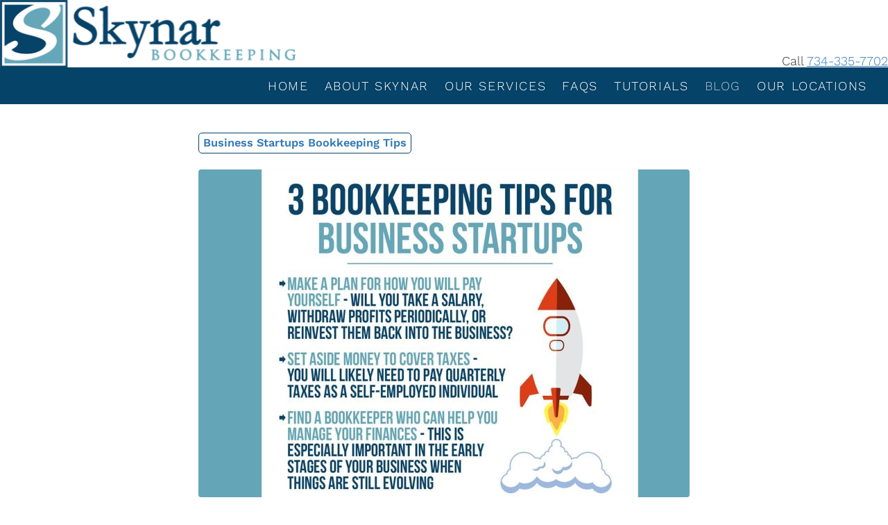

--- FILE ---
content_type: text/html; charset=UTF-8
request_url: https://skynarbookkeeping.com/blog/three-bookkeeping-tips-for-business-startups
body_size: 8045
content:
<!DOCTYPE html>
<html lang="en">
<head>
		<meta name="web_author" content="Jottful Inc, hello@jottful.com" />
	<meta name="copyright" content="© IMPORTANT LEGAL MESSAGE: The code and design for this website are copyrighted by Jottful Inc. You may not copy this code or design without express written permission from Jottful. Jottful may seek legal remedies for any infringement of this copyright. The copyright for the images and text are typically held by Jottful's customer, as is indicated in the footer of each page on the website." />

	<meta name="viewport" content="width=device-width, initial-scale=1" />

	
	
	<title>3 Bookkeeping Tips For Business Startups | Skynar Bookkeeping</title>

	
			<meta property="og:title" content="3 Bookkeeping Tips For Business Startups" />
	
	
			<meta property="og:type" content="article" />
	
			<meta property="og:url" content="https://skynarbookkeeping.com/blog/three-bookkeeping-tips-for-business-startups" />
		<link rel="canonical" href="https://skynarbookkeeping.com/blog/three-bookkeeping-tips-for-business-startups" />
	
			<!-- post banner -->
		<meta property="og:image" content="https://skynarbookkeeping.com/images/417/khLaemkc4dEb2fVGGmB0NnHbH2Jhe12Sq2mu9JuD-1200x_-trim(0,0,1174,782)-resize.jpg?token=5e3442eeb8c04f051bd72c8982efd77a" />
		<meta name="twitter:card" content="summary_large_image" />
		<meta name="twitter:image:src" content="https://skynarbookkeeping.com/images/417/khLaemkc4dEb2fVGGmB0NnHbH2Jhe12Sq2mu9JuD-1200x630-trim(0,0,1174,782).jpg?token=8fbb860b4fb99515abc6334711e2bccd" />
			
	
			<base href="https://skynarbookkeeping.com/" />
				<link rel="icon" href="/images/417/ztWpLyfqFUwOrP8fkpPgwnzm2idSHFdMGSPKgfq9-32x_-resize.jpeg?token=b16993a6040a1b9c96cbd991387c9170" />
		<link rel="apple-touch-icon" sizes="152x152" href="/images/417/ztWpLyfqFUwOrP8fkpPgwnzm2idSHFdMGSPKgfq9-152x_-resize.jpeg?token=f984d8ee4921f78e532e52b5ab6cc16d" />
		<meta name="csrf-token" content="QW7MpP3qAPHRlfsvrLS44iDHBaJrrW6zv9o3Lr8y" />

	
	
	
	<script src="/vendor/svg-inject/svg-inject.min.js"></script>

	
						<script async src="https://www.googletagmanager.com/gtag/js?id=G-WNVQL6VRKH"></script>
	<script>
		window.dataLayer = window.dataLayer || [];
		function gtag(){dataLayer.push(arguments);}
		gtag('js', new Date());
					gtag('config', 'G-WNVQL6VRKH');
			</script>




			
	

	

 	



	<style>
		:root {
					 		--dark-color:  #064368;
		 		--dark-color-translucent:  #06436866;
		 		--dark-color-lighter: color-mix(in srgb, #064368, #fff 25%);
		 		--dark-color-darker: color-mix(in srgb, #064368, #000 15%);
										--light-color: #65a7b8;
				--light-color-translucent: #65a7b866;
		 		--light-color-lighter: color-mix(in srgb, #65a7b8, #fff 15%);
		 		--light-color-darker: color-mix(in srgb, #65a7b8, #000 25%);
					}
	</style>
	<link rel="preload" as="style" href="https://skynarbookkeeping.com/build/assets/style-5FpaIDks.css" /><link rel="stylesheet" href="https://skynarbookkeeping.com/build/assets/style-5FpaIDks.css" data-navigate-track="reload" />
	
			<link rel="preload" as="style" href="https://skynarbookkeeping.com/build/assets/bootstrap-pageserver-YRzdI_nO.css" /><link rel="stylesheet" href="https://skynarbookkeeping.com/build/assets/bootstrap-pageserver-YRzdI_nO.css" data-navigate-track="reload" />	
		<style>
				@font-face {
		font-family: 'Raleway';
		font-weight: 1 300;
		font-style: normal;
		src: url('/fonts/raleway_300.woff2') format('woff2');
	}
			@font-face {
			font-family: 'Raleway';
			font-weight: 1 300;
			font-style: italic;
			src: url('/fonts/raleway_300italic.woff2') format('woff2');
		}
				@font-face {
			font-family: 'Raleway';
			font-weight: 301 1000;
			src: url('/fonts/raleway_600.woff2') format('woff2');
		}
				@font-face {
			font-family: 'Raleway';
			font-weight: 301 1000;
			font-style: italic;
			src: url('/fonts/raleway_600italic.woff2') format('woff2');
		}
	
				@font-face {
		font-family: 'Work Sans';
		font-weight: 1 499;
		font-style: normal;
		src: url('/fonts/work-sans_300.woff2') format('woff2');
	}
			@font-face {
			font-family: 'Work Sans';
			font-weight: 1 499;
			font-style: italic;
			src: url('/fonts/work-sans_300italic.woff2') format('woff2');
		}
				@font-face {
			font-family: 'Work Sans';
			font-weight: 500 1000;
			src: url('/fonts/work-sans_600.woff2') format('woff2');
		}
				@font-face {
			font-family: 'Work Sans';
			font-weight: 500 1000;
			font-style: italic;
			src: url('/fonts/work-sans_600italic.woff2') format('woff2');
		}
	
	
	</style>


<style>
	:root {
		--headline-font-family: 'Raleway';
		--headline-weight: 300;
		--headline-font-size: max(
			1.6rem,
			min(
				5.0625vw,
				2.25rem
			)
		);
		--headline-line-height: 1.2;
		--headline-text-transform: uppercase;
		--hero-headline-font-size: clamp(
			calc( var(--headline-font-size) * 1.15 ),
			4.05vw,
			calc( var(--headline-font-size) * 1.8 )
		);

		--body-font-family: 'Work Sans';
		--body-weight: 300;
		--body-font-size: 1.13rem;
		--body-line-height: 1.64;

					--subheadline-font-family: var(--headline-font-family);
			--subheadline-weight: var(--headline-weight);
			--subheadline-font-size: max(calc(var(--headline-font-size) * 0.6), calc(var(--body-font-size) * 1.1));
			--subheadline-line-height: calc(var(--headline-line-height) * 1.05);
			--subheadline-text-transform: var(--headline-text-transform);
			--hero-subheadline-weight:  var(--headline-weight);
			--hero-subheadline-font-size: max(
				var(--body-font-size),
				2vw,
				calc( var(--hero-headline-font-size) * 0.5 )
			);
		
					--navigation-font-family: var(--body-font-family);
			--navigation-weight: var(--body-weight);
				--navigation-text-transform: uppercase;

		--button-text-transform: none;
	}
</style>


		<link rel="preload" as="style" href="https://skynarbookkeeping.com/build/assets/pageserver-CHOWUakj.css" /><link rel="stylesheet" href="https://skynarbookkeeping.com/build/assets/pageserver-CHOWUakj.css" data-navigate-track="reload" />	<link rel="preload" as="style" href="https://skynarbookkeeping.com/build/assets/ace-BrheQTtu.css" /><link rel="stylesheet" href="https://skynarbookkeeping.com/build/assets/ace-BrheQTtu.css" data-navigate-track="reload" />
	
	
	
	
		
	
	<script>/**/</script>

	</head>

<body
	id="top"
	>
								
		
	
	<div class="all-but-footer">

		
						
		
				
		
											
		
		

		  
			<link rel="preload" as="style" href="https://skynarbookkeeping.com/build/assets/header-left-brand-D2bgFjao.css" /><link rel="stylesheet" href="https://skynarbookkeeping.com/build/assets/header-left-brand-D2bgFjao.css" data-navigate-track="reload" />
<style>
	:root {
		--header-inside-vertical-space: 21px;
		--header-outside-vertical-space: 0px;

					--header-inside-vertical-space: 0px;
			/*--header-padding-block-for-light-background: 0px;*/
			--header-outside-vertical-space: 21px;
		
					--header-background-color: #ffffff;
				--header-nav-sub-background-color: #ffffff;

/*		*/
		
					--header-link-highlight-opacity: 0.9;
		
		--header-title-font-size: clamp(calc(var(--headline-font-size) * 1.15), 3.7vw, 3.2rem );
		--header-tagline-font-size: clamp(calc(var(--body-font-size) * 0.85), 1.4vw, var(--body-font-size));
	}
</style>

<header
	role="banner"
	class="header component left-brand"
	style="
			"
>
			<div
	class="
		site-brand
		vertical-mode
		
	"
>
			<div
			class="logo-container"
			
			>
			<a href="./" rel="home">
								<img
			class="logo" alt="Skynar Bookkeeping" height="97" width="426" loading="lazy" src="/images/417/nFV02IDjL3suBEMrD0EvO6gx1q7bLljUmgWaQ1nW-_x97-resize-trim(0%2C0%2C448%2C102).png?token=6adcf38ed58846e4f05e97718ba6eb6d" srcset="/images/417/nFV02IDjL3suBEMrD0EvO6gx1q7bLljUmgWaQ1nW-_x49-resize-trim(0%2C0%2C448%2C102).png?token=bc6da5dc56282eff04618f6b157ab0e2 0.5x, /images/417/nFV02IDjL3suBEMrD0EvO6gx1q7bLljUmgWaQ1nW-_x97-resize-trim(0%2C0%2C448%2C102).png?token=6adcf38ed58846e4f05e97718ba6eb6d 1x, /images/417/nFV02IDjL3suBEMrD0EvO6gx1q7bLljUmgWaQ1nW-_x194-resize-trim(0%2C0%2C448%2C102).png?token=6b8c048c9f687e0af9de4c4dd74aa65d 2x" 
			
		/>
			</a>
		</div>
	
	</div>
		<div class="contact-info">
	
			<div class="phone">
			Call <a
				href="tel:734-335-7702"
				title="dial number"
							>734-335-7702</a>
		</div>
	</div>
	</header>			<nav
	class="
		navigation
		component
		complete
		right-aligned
	"
	role="navigation"
>
		    <!-- Collapse button -->
	    <button
	    	class="nav-toggler"
	    	type="button"
	    	data-toggle="collapse"
	    	data-target="#nav-0"
	    	aria-controls="nav-0"
	    	aria-expanded="false"
	    	aria-label="Navigation toggle"
	    >
	    	<span class="icon-bars"></span> Menu
	   	</button>
	
    <!-- Collapsible content -->
	<div
					class="collapse"
			id="nav-0"
			>
		<ul
			class="nav-top-level"
			role="menubar"
		>
						
								
				<li
					class="nav-top-item"
					role="none"
				>
					<a
						href="./"
						
						class="nav-top-link   "
													role="menuitem"
											>
						Home
					</a>
									</li>
				
							
								
				<li
					class="nav-top-item"
					role="none"
				>
					<a
						href="about-skynar"
						
						class="nav-top-link   "
													role="menuitem"
											>
						About Skynar
					</a>
									</li>
				
							
								
				<li
					class="nav-top-item"
					role="none"
				>
					<a
						href="our-services"
						
						class="nav-top-link   "
													role="menuitem"
											>
						Our Services
					</a>
									</li>
				
							
								
				<li
					class="nav-top-item"
					role="none"
				>
					<a
						href="faqs"
						
						class="nav-top-link   "
													role="menuitem"
											>
						FAQS
					</a>
									</li>
				
							
								
				<li
					class="nav-top-item"
					role="none"
				>
					<a
						href="tutorials"
						
						class="nav-top-link   "
													role="menuitem"
											>
						Tutorials
					</a>
									</li>
				
							
								
				<li
					class="nav-top-item"
					role="none"
				>
					<a
						href="blog"
						
						class="nav-top-link active  "
													role="menuitem"
											>
						Blog
					</a>
									</li>
				
							
								
				<li
					class="nav-top-item"
					role="none"
				>
					<a
						href="our-locations"
						
						class="nav-top-link   "
													role="menuitem"
											>
						Our Locations
					</a>
									</li>
				
									</ul>
	</div>
</nav>
							<section
	class="post container component"
	id="post"
	>

						<dl class="tags">
															<dt class="tag"><a rel="tag" href="blog?tag=Business+Startups+Bookkeeping+Tips">Business Startups Bookkeeping Tips</a></dt>
												</dl>
			
			<div
	class="image-container page-image full-width  "
		>
		<img
			width="708" height="471.7" sizes="(max-width: 767px) calc(100vw - 60px), 708px" fullsizable="1" loading="lazy" src="/images/417/khLaemkc4dEb2fVGGmB0NnHbH2Jhe12Sq2mu9JuD-708x_-resize-trim(0%2C0%2C1174%2C782).jpg?token=95527d349f1473cc3b70d35dbce57314" srcset="/images/417/khLaemkc4dEb2fVGGmB0NnHbH2Jhe12Sq2mu9JuD-354x_-resize-trim(0%2C0%2C1174%2C782).jpg?token=205d63d47622deeb54b62476c6c71515 354w, /images/417/khLaemkc4dEb2fVGGmB0NnHbH2Jhe12Sq2mu9JuD-708x_-resize-trim(0%2C0%2C1174%2C782).jpg?token=95527d349f1473cc3b70d35dbce57314 708w, /images/417/khLaemkc4dEb2fVGGmB0NnHbH2Jhe12Sq2mu9JuD-1416x_-resize-trim(0%2C0%2C1174%2C782).jpg?token=660e37e58ef491bba80def1370698800 1416w" 
			
		/>

	
</div>	
	<h1
			>3 Bookkeeping Tips For Business Startups</h1>

	<div class="date-and-author">
							</div>

	<div class="section article" id="section-1" data-section-index="1">
			<div class="picture-and-body">
				
				<div
					class="body"
									>
					<p>Starting a business is an exciting venture, but it also comes with its fair share of responsibilities, including bookkeeping. Proper bookkeeping is crucial for the success of your business, and it can help you make informed decisions that can impact your bottom line. Here are three bookkeeping tips for business startups.</p>
<p><strong>1. Make A Plan For How You Will Pay Yourself</strong></p>
<p>As a business owner, it&#8217;s important to have a plan in place for how you will pay yourself. You have several options to consider, such as taking a salary, withdrawing profits periodically, or reinvesting them back into the business. Your decision will depend on several factors, including your personal financial goals and the financial health of your business.</p>
<p>If you decide to take a salary, make sure to establish a reasonable amount based on your role and responsibilities within the company. This will help ensure that your business can sustain your salary while still covering other expenses. On the other hand, if you choose to reinvest profits back into the business, you can help fund growth opportunities or pay off any outstanding debt.</p>
<p>Regardless of which payment method you choose, make sure to consult with a financial advisor to ensure that you are making the best decision for your unique situation.</p>
<p><strong>2. Set Aside Money To Cover Taxes</strong></p>
<p>As a self-employed individual, you will likely need to pay quarterly taxes. It&#8217;s important to set aside money each month to cover these taxes to avoid any surprises come tax time. Failure to pay quarterly taxes can result in penalties and interest charges, which can be costly for your business.</p>
<p>To determine how much to set aside for taxes, consider consulting with a tax professional who can help you calculate your estimated quarterly tax payments based on your income and business expenses. Remember to keep detailed records of all your income and expenses to accurately report your income and claim all available deductions.</p>
<p><strong>3. Contact Skynar Bookkeeping To Help You Manage Your Finances</strong></p>
<p>Managing your finances can be overwhelming, especially in the early stages of your business when things are still evolving. That&#8217;s where Skynar Bookkeeping comes in. Skynar Bookkeeping is a professional bookkeeping and accounting firm that specializes in helping businesses of all sizes manage their finances.</p>
<p>By partnering with Skynar Bookkeeping, you can focus on growing your business while leaving the financial details to the experts. Skynar Bookkeeping can handle everything from accounts payables and receivables to fulfilling your weekly, monthly, or quarterly business bookkeeping requirements. Plus, we can provide you with detailed financial reports to help you make informed decisions that can impact your bottom line.</p>
<p>Starting a business can be a challenging but rewarding experience. By implementing these three bookkeeping tips, you can set your business up for success and avoid costly mistakes down the road. Remember to consult with a financial advisor and consider partnering with a professional bookkeeping and accounting firm like Skynar Bookkeeping to help you manage your finances.</p>
				</div>
			</div>
		</div>
	</section>


	

									<div class="page-share container component">
	<div class="share-buttons">
		<a class="share-button facebook" target="_blank" href="https://www.facebook.com/sharer/sharer.php?u=https%3A%2F%2Fskynarbookkeeping.com%2Fblog%2Fthree-bookkeeping-tips-for-business-startups" title="Share on Facebook">
			<svg fill="#000000" height="24" viewBox="0 0 24 24" width="24" xmlns="http://www.w3.org/2000/svg"><path d="M19,4V7H17A1,1 0 0,0 16,8V10H19V13H16V20H13V13H11V10H13V7.5C13,5.56 14.57,4 16.5,4M20,2H4A2,2 0 0,0 2,4V20A2,2 0 0,0 4,22H20A2,2 0 0,0 22,20V4C22,2.89 21.1,2 20,2Z"></path></svg>
		</a>
		<a class="share-button twitter" target="_blank" href="https://twitter.com/intent/tweet?url=https%3A%2F%2Fskynarbookkeeping.com%2Fblog%2Fthree-bookkeeping-tips-for-business-startups" title="Tweet this">
			<svg version="1.1" id="svg5" xmlns:svg="http://www.w3.org/2000/svg"
				 xmlns="http://www.w3.org/2000/svg" xmlns:xlink="http://www.w3.org/1999/xlink" x="0px" y="0px" viewBox="0 0 1668.56 1221.19"
				 style="enable-background:new 0 0 1668.56 1221.19;" xml:space="preserve">
				<g id="layer1" transform="translate(52.390088,-25.058597)">
					<path id="path1009" d="M283.94,167.31l386.39,516.64L281.5,1104h87.51l340.42-367.76L984.48,1104h297.8L874.15,558.3l361.92-390.99
						h-87.51l-313.51,338.7l-253.31-338.7H283.94z M412.63,231.77h136.81l604.13,807.76h-136.81L412.63,231.77z"/>
				</g>
			</svg>
		</a>
		<a class="share-button pinterest" target="_blank" href="https://pinterest.com/pin/create/button/?url=https%3A%2F%2Fskynarbookkeeping.com%2Fblog%2Fthree-bookkeeping-tips-for-business-startups" title="Save on Pinterest">
			<svg fill="#000000" height="24" viewBox="0 0 24 24" width="24" xmlns="http://www.w3.org/2000/svg"><path d="M13,16.2C12.2,16.2 11.43,15.86 10.88,15.28L9.93,18.5L9.86,18.69L9.83,18.67C9.64,19 9.29,19.2 8.9,19.2C8.29,19.2 7.8,18.71 7.8,18.1C7.8,18.05 7.81,18 7.81,17.95H7.8L7.85,17.77L9.7,12.21C9.7,12.21 9.5,11.59 9.5,10.73C9.5,9 10.42,8.5 11.16,8.5C11.91,8.5 12.58,8.76 12.58,9.81C12.58,11.15 11.69,11.84 11.69,12.81C11.69,13.55 12.29,14.16 13.03,14.16C15.37,14.16 16.2,12.4 16.2,10.75C16.2,8.57 14.32,6.8 12,6.8C9.68,6.8 7.8,8.57 7.8,10.75C7.8,11.42 8,12.09 8.34,12.68C8.43,12.84 8.5,13 8.5,13.2A1,1 0 0,1 7.5,14.2C7.13,14.2 6.79,14 6.62,13.7C6.08,12.81 5.8,11.79 5.8,10.75C5.8,7.47 8.58,4.8 12,4.8C15.42,4.8 18.2,7.47 18.2,10.75C18.2,13.37 16.57,16.2 13,16.2M20,2H4C2.89,2 2,2.89 2,4V20A2,2 0 0,0 4,22H20A2,2 0 0,0 22,20V4C22,2.89 21.1,2 20,2Z"></path></svg>
		</a>
		<a class="share-button linkedin" target="_blank" href="https://www.linkedin.com/sharing/share-offsite/?url=https%3A%2F%2Fskynarbookkeeping.com%2Fblog%2Fthree-bookkeeping-tips-for-business-startups" title="Share on LinkedIn">
			<svg fill="#000000" height="24" viewBox="0 0 24 24" width="24" xmlns="http://www.w3.org/2000/svg"><path d="M19,19H16V13.7A1.5,1.5 0 0,0 14.5,12.2A1.5,1.5 0 0,0 13,13.7V19H10V10H13V11.2C13.5,10.36 14.59,9.8 15.5,9.8A3.5,3.5 0 0,1 19,13.3M6.5,8.31C5.5,8.31 4.69,7.5 4.69,6.5A1.81,1.81 0 0,1 6.5,4.69C7.5,4.69 8.31,5.5 8.31,6.5A1.81,1.81 0 0,1 6.5,8.31M8,19H5V10H8M20,2H4C2.89,2 2,2.89 2,4V20A2,2 0 0,0 4,22H20A2,2 0 0,0 22,20V4C22,2.89 21.1,2 20,2Z"></path></svg>
		</a>
		<a class="share-button mail" target="_blank" href="mailto:%20?body=3+Bookkeeping+Tips+For+Business+Startups%0Ahttps%3A%2F%2Fskynarbookkeeping.com%2Fblog%2Fthree-bookkeeping-tips-for-business-startups&subject=3+Bookkeeping+Tips+For+Business+Startups" title="Share in an email">
			<svg style="color:#999;" xmlns="http://www.w3.org/2000/svg" xmlns:xlink="http://www.w3.org/1999/xlink" width="40" zoomAndPan="magnify" viewBox="0 0 30 30.000001" height="40" preserveAspectRatio="xMidYMid meet" version="1.0"><defs><clipPath id="id1"><path d="M 3.460938 6.5625 L 26.539062 6.5625 L 26.539062 24.707031 L 3.460938 24.707031 Z M 3.460938 6.5625 " clip-rule="nonzero" fill="#81817e"></path></clipPath></defs><g clip-path="url(#id1)"><path fill="#81817e" d="M 24.230469 11.101562 L 15 16.769531 L 5.769531 11.101562 L 5.769531 8.832031 L 15 14.503906 L 24.230469 8.832031 Z M 24.230469 6.5625 L 5.769531 6.5625 C 4.492188 6.5625 3.472656 7.578125 3.472656 8.832031 L 3.460938 22.441406 C 3.460938 23.695312 4.492188 24.707031 5.769531 24.707031 L 24.230469 24.707031 C 25.507812 24.707031 26.539062 23.695312 26.539062 22.441406 L 26.539062 8.832031 C 26.539062 7.578125 25.507812 6.5625 24.230469 6.5625 " fill-opacity="1" fill-rule="nonzero"></path></g></svg>
		</a>
	</div>
</div>								<nav class="child-page-navigation container">
		<div class="row">
			<div class="col-xs-4 text-left">
									<a rel="prev" class="prev-page-link" href="blog/why-bookkeeping-is-important"><span>Newer </span></a>
							</div>
			<div class="col-xs-4 text-center">
				<a class="parent-page-link" href="blog" rel="directory"><span>All </span></a>
			</div>
			<div class="col-xs-4 text-right">
									<a rel="next" class="next-page-link" href="blog/bookkeeping-tips-for-the-self-employed"><span>Older </span></a>
							</div>
		</div>
	</nav>


			
						</div>
			<!-- footer container -->
			<footer class="footer">
			<div class="site-footer component" id="site-footer">
		<div class="footer-row row">
							<div class="footer-col location-hours-col col-sm-4">
																												<div class="location-row row no-gutter">
																	<div class="location-col col-sm-12">
																					<h2>Contact</h2>
																					
										<div class="footer-location">
											<div>Skynar Bookkeeping – Corporate Office – South Lyon, Michigan</div>

	<div>13052 Pembrooke Circle</div>

	<div>South Lyon, MI 48178</div>

											<div>
		<span>Phone</span>
		<a
			href="tel:734-335-7702"
			title="dial number"
		>734-335-7702</a>
	</div>


	<div>
		<span>Email</span>
		<a
			href="mailto:info@skynarbookkeeping.com"
			title="write email"
		>info@skynarbookkeeping.com</a>
	</div>

																					</div>

									</div>
								
															</div>
																								<div class="location-row row no-gutter">
																	<div class="location-col col-sm-12">
										
										<div class="footer-location">
											<div>68300 CR 388</div>

	<div>South Haven, MI 49090</div>

											<div>
		<span>Phone</span>
		<a
			href="tel:734-335-7702"
			title="dial number"
		>734-335-7702</a>
	</div>



																					</div>

									</div>
								
															</div>
																								<div class="location-row row no-gutter">
																	<div class="location-col col-sm-12">
										
										<div class="footer-location">
											<div>2534 SW 13th Ave</div>

	<div>Cape Coral, Florida 33914</div>

											<div>
		<span>Phone</span>
		<a
			href="tel:239-361-2100"
			title="dial number"
		>239-361-2100</a>
	</div>



																					</div>

									</div>
								
															</div>
															</div>
										<div class="footer-col col-sm-4">
					<h2 class="connect-header">Connect</h2>
					<div class="social-platform-icons">
			<a href="https://www.facebook.com/SkynarBookkeeping/" class="social-platform-icon" title="Facebook page"><svg xmlns="http://www.w3.org/2000/svg" viewBox="0 0 448 512"><!--!Font Awesome Free 6.6.0 by @fontawesome - https://fontawesome.com License - https://fontawesome.com/license/free Copyright 2024 Fonticons, Inc.--><path d="M64 32C28.7 32 0 60.7 0 96V416c0 35.3 28.7 64 64 64h98.2V334.2H109.4V256h52.8V222.3c0-87.1 39.4-127.5 125-127.5c16.2 0 44.2 3.2 55.7 6.4V172c-6-.6-16.5-1-29.6-1c-42 0-58.2 15.9-58.2 57.2V256h83.6l-14.4 78.2H255V480H384c35.3 0 64-28.7 64-64V96c0-35.3-28.7-64-64-64H64z"/></svg></a>
			<a href="https://www.linkedin.com/company/skynar-bookkeeping-services-llc/about/" class="social-platform-icon" title="LinkedIn page"><svg xmlns="http://www.w3.org/2000/svg" viewBox="0 0 448 512"><!--!Font Awesome Free 6.6.0 by @fontawesome - https://fontawesome.com License - https://fontawesome.com/license/free Copyright 2024 Fonticons, Inc.--><path d="M416 32H31.9C14.3 32 0 46.5 0 64.3v383.4C0 465.5 14.3 480 31.9 480H416c17.6 0 32-14.5 32-32.3V64.3c0-17.8-14.4-32.3-32-32.3zM135.4 416H69V202.2h66.5V416zm-33.2-243c-21.3 0-38.5-17.3-38.5-38.5S80.9 96 102.2 96c21.2 0 38.5 17.3 38.5 38.5 0 21.3-17.2 38.5-38.5 38.5zm282.1 243h-66.4V312c0-24.8-.5-56.7-34.5-56.7-34.6 0-39.9 27-39.9 54.9V416h-66.4V202.2h63.7v29.2h.9c8.9-16.8 30.6-34.5 62.9-34.5 67.2 0 79.7 44.3 79.7 101.9V416z"/></svg></a>
			<a href="https://www.youtube.com/channel/UCByBikTca4aH0fkiRJYn3QQ?sub_confirmation=1" class="social-platform-icon" title="YouTube profile"><svg xmlns="http://www.w3.org/2000/svg" viewBox="0 0 448 512"><!--!Font Awesome Free 6.6.0 by @fontawesome - https://fontawesome.com License - https://fontawesome.com/license/free Copyright 2024 Fonticons, Inc.--><path d="M282 256.2l-95.2-54.1V310.3L282 256.2zM384 32H64C28.7 32 0 60.7 0 96V416c0 35.3 28.7 64 64 64H384c35.3 0 64-28.7 64-64V96c0-35.3-28.7-64-64-64zm14.4 136.1c7.6 28.6 7.6 88.2 7.6 88.2s0 59.6-7.6 88.1c-4.2 15.8-16.5 27.7-32.2 31.9C337.9 384 224 384 224 384s-113.9 0-142.2-7.6c-15.7-4.2-28-16.1-32.2-31.9C42 315.9 42 256.3 42 256.3s0-59.7 7.6-88.2c4.2-15.8 16.5-28.2 32.2-32.4C110.1 128 224 128 224 128s113.9 0 142.2 7.7c15.7 4.2 28 16.6 32.2 32.4z"/></svg></a>
		</div>
				</div>
										<div class="custom-col footer-col col-sm-4">
																<div class="images-container ">
																																	<div
	class="image-container    "
		>
		<img
			width="88.6" height="100" loading="lazy" src="/images/417/uRPIz9qCoJMKo42dbEhwKphttfVuNzbMtzr9AQ9z-_x100-resize-trim(0%2C0%2C372%2C420).png?token=f45029d557d2e1fb1dccf85f77868039" srcset="/images/417/uRPIz9qCoJMKo42dbEhwKphttfVuNzbMtzr9AQ9z-_x50-resize-trim(0%2C0%2C372%2C420).png?token=2cc9244280dec9a9b7b453e4eaad2fc6 0.5x, /images/417/uRPIz9qCoJMKo42dbEhwKphttfVuNzbMtzr9AQ9z-_x100-resize-trim(0%2C0%2C372%2C420).png?token=f45029d557d2e1fb1dccf85f77868039 1x, /images/417/uRPIz9qCoJMKo42dbEhwKphttfVuNzbMtzr9AQ9z-_x200-resize-trim(0%2C0%2C372%2C420).png?token=b2cead071a2379e75eb4b087f8cc9cb9 2x" 
			
		/>

	
</div>																																				</div>
														</div>
					</div>
	</div>
		
		
		<div class="brand-footer">
	<div class="items">
		<span class="first-item">© 2025 Skynar Bookkeeping</span>
							<span class="later-item">
				Powered by
																								<a class="brand-logo-link" href="https://jottful.com" target="_blank"><img class="brand-logo" src="/graphics/jottful-logo-small.png" alt="Jottful" height="16" width="46" style="top:-1px; height:1.05em; width:auto;" /></a>
							</span>
							<span
				class="later-item"
							>
				Plymouth and South Haven Michigan | Cape Coral Florida
			</span>
					</div>
	</div>


	</footer>

    
	
						<a id="back-to-top" class="button" title="Back to top" href="#"></a>
					
	

	
	<script>
		window.page_path = 'blog/three-bookkeeping-tips-for-business-startups';
		window.show_editor_login_form = 0;
		window.edit_mode = 0;
	</script>
	<link rel="modulepreload" as="script" href="https://skynarbookkeeping.com/build/assets/bootstrap-pageserver-DxbgZk9s.js" /><link rel="modulepreload" as="script" href="https://skynarbookkeeping.com/build/assets/collapse-BUN_ZFdZ.js" /><link rel="modulepreload" as="script" href="https://skynarbookkeeping.com/build/assets/jquery-CZhnf98_.js" /><link rel="modulepreload" as="script" href="https://skynarbookkeeping.com/build/assets/modal-DMXX9rBb.js" /><link rel="modulepreload" as="script" href="https://skynarbookkeeping.com/build/assets/_commonjsHelpers-CqkleIqs.js" /><script type="module" src="https://skynarbookkeeping.com/build/assets/bootstrap-pageserver-DxbgZk9s.js" data-navigate-track="reload"></script>	<link rel="modulepreload" as="script" href="https://skynarbookkeeping.com/build/assets/pageserver-wL3xiMir.js" /><link rel="modulepreload" as="script" href="https://skynarbookkeeping.com/build/assets/jquery-CZhnf98_.js" /><link rel="modulepreload" as="script" href="https://skynarbookkeeping.com/build/assets/js.cookie-Cz0CWeBA.js" /><link rel="modulepreload" as="script" href="https://skynarbookkeeping.com/build/assets/_commonjsHelpers-CqkleIqs.js" /><script type="module" src="https://skynarbookkeeping.com/build/assets/pageserver-wL3xiMir.js" data-navigate-track="reload"></script>
    
	
	
	
	
	
	
	<div id="modal" class="modal fade" role="dialog" tabindex="-1"></div>

	
	
	
								
		
	
	
</body>
</html>

--- FILE ---
content_type: text/css; charset=utf-8
request_url: https://skynarbookkeeping.com/build/assets/style-5FpaIDks.css
body_size: 471
content:
@font-face{font-family:icomoon;src:url(/build/assets/icomoon-D9bRiQrY.eot?b570lx);src:url(/build/assets/icomoon-D9bRiQrY.eot?b570lx#iefix) format("embedded-opentype"),url(/build/assets/icomoon-CvUEuoI0.ttf?b570lx) format("truetype"),url(/build/assets/icomoon-qGjNfmQY.woff?b570lx) format("woff"),url(/build/assets/icomoon-CWzbn1ve.svg?b570lx#icomoon) format("svg");font-weight:400;font-style:normal;font-display:block}[class^=icon-],[class*=" icon-"]{font-family:icomoon!important;speak:never;font-style:normal;font-weight:400;font-variant:normal;text-transform:none;line-height:1;-webkit-font-smoothing:antialiased;-moz-osx-font-smoothing:grayscale}.icon-pushpin:before{content:""}.icon-youtube2:before{content:""}.icon-x:before{content:""}.icon-lock:before{content:""}.icon-telegram:before{content:""}.icon-medium:before{content:""}.icon-reddit:before{content:""}.icon-snapchat:before{content:""}.icon-wechat:before{content:""}.icon-messenger:before{content:""}.icon-whatsapp:before{content:""}.icon-tiktok:before{content:""}.icon-googlemybusiness:before{content:""}.icon-yelp:before{content:""}.icon-alignable:before{content:""}.icon-facebook-square:before{content:""}.icon-linkedin-square:before{content:""}.icon-bars:before{content:""}.icon-pinterest-square:before{content:""}.icon-rss-square:before{content:""}.icon-youtube-play:before{content:""}.icon-instagram:before{content:""}.icon-vimeo-square:before{content:""}.icon-paypal:before{content:""}


--- FILE ---
content_type: text/css; charset=utf-8
request_url: https://skynarbookkeeping.com/build/assets/pageserver-CHOWUakj.css
body_size: 14190
content:
@charset "UTF-8";/*!
 * Datepicker v1.0.10
 * https://fengyuanchen.github.io/datepicker
 *
 * Copyright 2014-present Chen Fengyuan
 * Released under the MIT license
 *
 * Date: 2020-09-29T14:46:09.037Z
 */.datepicker-container{background-color:#fff;direction:ltr;font-size:12px;left:0;line-height:30px;position:fixed;-webkit-tap-highlight-color:transparent;top:0;-ms-touch-action:none;touch-action:none;-webkit-touch-callout:none;-webkit-user-select:none;-moz-user-select:none;-ms-user-select:none;user-select:none;width:210px;z-index:-1}.datepicker-container:after,.datepicker-container:before{border:5px solid transparent;content:" ";display:block;height:0;position:absolute;width:0}.datepicker-dropdown{border:1px solid #ccc;-webkit-box-shadow:0 3px 6px #ccc;box-shadow:0 3px 6px #ccc;-webkit-box-sizing:content-box;box-sizing:content-box;position:absolute;z-index:1}.datepicker-inline{position:static}.datepicker-top-left,.datepicker-top-right{border-top-color:#39f}.datepicker-top-left:after,.datepicker-top-left:before,.datepicker-top-right:after,.datepicker-top-right:before{border-top:0;left:10px;top:-5px}.datepicker-top-left:before,.datepicker-top-right:before{border-bottom-color:#39f}.datepicker-top-left:after,.datepicker-top-right:after{border-bottom-color:#fff;top:-4px}.datepicker-bottom-left,.datepicker-bottom-right{border-bottom-color:#39f}.datepicker-bottom-left:after,.datepicker-bottom-left:before,.datepicker-bottom-right:after,.datepicker-bottom-right:before{border-bottom:0;bottom:-5px;left:10px}.datepicker-bottom-left:before,.datepicker-bottom-right:before{border-top-color:#39f}.datepicker-bottom-left:after,.datepicker-bottom-right:after{border-top-color:#fff;bottom:-4px}.datepicker-bottom-right:after,.datepicker-bottom-right:before,.datepicker-top-right:after,.datepicker-top-right:before{left:auto;right:10px}.datepicker-panel>ul{margin:0;padding:0;width:102%}.datepicker-panel>ul:after,.datepicker-panel>ul:before{content:" ";display:table}.datepicker-panel>ul:after{clear:both}.datepicker-panel>ul>li{background-color:#fff;cursor:pointer;float:left;height:30px;list-style:none;margin:0;padding:0;text-align:center;width:30px}.datepicker-panel>ul>li:hover{background-color:#e5f2ff}.datepicker-panel>ul>li.muted,.datepicker-panel>ul>li.muted:hover{color:#999}.datepicker-panel>ul>li.highlighted{background-color:#e5f2ff}.datepicker-panel>ul>li.highlighted:hover{background-color:#cce5ff}.datepicker-panel>ul>li.picked,.datepicker-panel>ul>li.picked:hover{color:#39f}.datepicker-panel>ul>li.disabled,.datepicker-panel>ul>li.disabled:hover{background-color:#fff;color:#ccc;cursor:default}.datepicker-panel>ul>li.disabled.highlighted,.datepicker-panel>ul>li.disabled:hover.highlighted{background-color:#e5f2ff}.datepicker-panel>ul>li[data-view="month next"],.datepicker-panel>ul>li[data-view="month prev"],.datepicker-panel>ul>li[data-view="year next"],.datepicker-panel>ul>li[data-view="year prev"],.datepicker-panel>ul>li[data-view="years next"],.datepicker-panel>ul>li[data-view="years prev"],.datepicker-panel>ul>li[data-view=next]{font-size:18px}.datepicker-panel>ul>li[data-view="month current"],.datepicker-panel>ul>li[data-view="year current"],.datepicker-panel>ul>li[data-view="years current"]{width:150px}.datepicker-panel>ul[data-view=months]>li,.datepicker-panel>ul[data-view=years]>li{height:52.5px;line-height:52.5px;width:52.5px}.datepicker-panel>ul[data-view=week]>li,.datepicker-panel>ul[data-view=week]>li:hover{background-color:#fff;cursor:default}.datepicker-hide{display:none}.modal-dialog{margin:10px auto}@media (max-width: 767px){.modal-dialog{margin-left:40px;margin-right:40px}}@media (max-width: 533px){.modal-dialog{margin-left:20px;margin-right:10px}}.modal-dialog.medium-wide{width:min(100vw,750px);margin-left:auto;margin-right:auto}.modal-dialog.wider{width:94vw;margin-left:calc(2vw + 8px);margin-right:2vw}.modal-dialog.fullscreen{width:calc(100vw - 20px);height:calc(100vh - 20px);margin-left:10px}.modal-dialog.fullscreen .modal-content{height:100%;display:flex;flex-direction:column}.modal-dialog.fullscreen .modal-content .modal-body{flex:1 0 auto}.modal-dialog#schedule-publish-modal .modal-content{width:290px;margin:0 auto}.modal-content{font-family:Helvetica}.modal-content .modal-form{width:100%;height:100%;display:flex;flex-direction:column}.modal-content .modal-header{border-top-left-radius:5px;border-top-right-radius:5px;background-color:#a7d5f6;border-bottom:none;padding:7px 15px}.modal-content .modal-header .modal-title{font-size:1.1rem;font-weight:400;text-align:center;color:#333}.modal-content .modal-header .close{font-size:2rem}.modal-content .modal-header .nav-tabs>li>a{border:none;text-decoration:none}.modal-content .modal-body{overflow-y:auto}.modal-content iframe{border:none;padding:0;border-bottom:1px solid #ccc}.modal-content .modal-footer{border:none}#login-modal .modal-content .modal-header{background:none}svg{vertical-align:top}svg[data-recolor-svg-fill="1"] *{fill:var(--color)!important}svg[data-recolor-svg-stroke="1"] *{stroke:var(--color)!important}.confirmation .popover-title{color:#555}.confirmation .btn-group{display:flex;flex-wrap:nowrap}.icon-external{display:inline-block;margin-left:.25rem}.icon-external:before{display:inline-block;background-color:currentColor;content:" ";-webkit-mask-image:url([data-uri]);mask-image:url([data-uri]);mask-type:alpha;-webkit-mask-repeat:no-repeat;mask-repeat:no-repeat;-webkit-mask-size:.8em;mask-size:.8em;height:.8em;width:.8em;vertical-align:baseline}:root{font-size:16px;scroll-behavior:smooth}html{box-sizing:border-box;margin:0;width:100%;height:100%;min-width:320px}body{font-size:16px;font-family:var(--body-font-family);font-size:var(--body-font-size);font-weight:var(--body-weight);color:#555;height:100%;display:-webkit-flex;display:flex;-webkit-flex-direction:column;flex-direction:column}html,body{background-color:#fff}.waiting{cursor:wait!important}.waiting .btn,.waiting a{pointer-events:none}.no-overflow-wrap{overflow-wrap:normal}a{text-decoration:underline}a.btn,a.button,a[role=button]{text-decoration:none;overflow-wrap:normal}.button:not(:disabled){transition:.05s ease-in-out}.button:not(:disabled):hover{transform:scale(1.04)}.placeholder-image{object-fit:cover;background:url(/build/assets/placeholder-1200x800-BTIasDX7.png) center center;min-height:100px}label{margin-bottom:2px}h1{font-family:var(--headline-font-family),sans-serif;text-transform:var(--headline-text-transform, uppercase);font-size:var(--headline-font-size, 2.5rem);font-weight:var(--headline-weight, 300);line-height:var(--headline-line-height, 1.2);text-align:center;margin:0 auto;color:#333}h1 strong{font-weight:1000!important}.short-text{text-align:center}h1+*{margin-top:1.25rem}h2{font-family:var(--subheadline-font-family);font-size:var(--subheadline-font-size);line-height:var(--subheadline-line-height, 1.3);font-weight:var(--subheadline-weight, 400);text-transform:var(--subheadline-text-transform, none);color:#333;margin-top:2.25rem;margin-bottom:.9rem}h2 strong{font-weight:1000!important}h2+h2{margin-top:1rem}h3{margin-top:5px;font-weight:700;font-size:1.125rem;color:#333}h4{font-weight:700;font-size:1rem;line-height:1.5}hr{border-color:#ccc;height:1px;margin:2rem 0;border-color:var(--dark-color-translucent, #999)}strong,b{font-weight:700}.dropdown-toggle:focus{outline:auto 5px -webkit-focus-ring-color}.dropdown-backdrop{position:static}.no-left-gutter{padding-left:0}.row.no-gutter{margin-left:0;margin-right:0}.row.no-gutter [class*=col-]:not(:first-child),.row.no-gutter [class*=col-]:not(:last-child){padding-left:0;padding-right:0}.fluid-container .row{margin-left:0;margin-right:0}.panel-title{font-size:inherit}.modal .jottful-logo{display:inline-block}.modal .jottful-logo img{height:27px}.modal .jottful-logo .label{font-size:24px;top:3px;left:2px}.modal .modal-title{text-transform:none;font-size:1.6rem;font-weight:var(--body-weight)}.modal .modal-content{font-size:1rem;font-family:Helvetica}.modal .modal-footer{border-top:none}.modal .modal-footer a:not(.btn,.button,[role=button]){color:#178bde}.modal .modal-footer a:not(.btn,.button,[role=button]):hover{text-decoration:underline}.modal .datepicker-container{margin:0 auto}.modal .control-label,.modal .form-control{font-size:1rem;line-height:1;vertical-align:bottom}.form-control{font-size:inherit}.form-inline .form-control{display:inline-block}input[type=date].form-control,input[type=datetime-local].form-control,input[type=month].form-control,input[type=time].form-control{line-height:1}.help-block{color:red}.warning{background:red;padding:17px 20px;border-radius:10px;color:#fff;font-weight:700}.margin-top{margin-top:1rem}.no-margin-top{margin-top:0}.less-margin-top{margin-top:.5rem}.more-margin-top{margin-top:1.5rem}.margin-bottom{margin-bottom:1rem}.more-margin-bottom{margin-bottom:1.5rem}.small-margin-bottom{margin-bottom:.5rem}.no-margin-bottom{margin-bottom:0}.margin-left{margin-left:.4rem}.padding-right{padding-right:10px}.down-2-px{position:relative;top:2px}.down-3-px{position:relative;top:3px}.block{display:block}.no-wrap{white-space:nowrap}.flex{display:flex;gap:6px 12px;align-items:center;flex-wrap:wrap}.flex-align-start{align-items:start}.flex-column{display:flex;flex-direction:column;gap:6px}.flex-grow{flex-grow:1}.flex-no-wrap{flex-wrap:nowrap}.big-gap{gap:30px}.align-baseline{vertical-align:baseline}.align-center{text-align:center;display:flex;flex-wrap:wrap;justify-content:center}.justify-end{justify-content:flex-end}.clear{clear:both}.junk-html td{vertical-align:top;padding:0 1rem 1rem 0}.note{margin:5px 0;font-size:.85rem;line-height:1rem;font-weight:var(--body-weight)}.break-long-words{overflow-wrap:break-word;word-wrap:break-word;-ms-word-break:break-all;word-break:break-all;word-break:break-word;-ms-hyphens:auto;-moz-hyphens:auto;-webkit-hyphens:auto;hyphens:auto}.social-platform-icons{display:inline-flex;align-items:center;vertical-align:baseline;gap:13px}.social-platform-icons .social-platform-icon{color:#ffffffb3}.social-platform-icons .social-platform-icon img,.social-platform-icons .social-platform-icon svg{height:40px}.social-platform-icons .social-platform-icon img *,.social-platform-icons .social-platform-icon svg *{fill:currentColor}.all-but-footer{flex:1 0 auto}.toolbar{font-family:Helvetica;font-size:1.05rem;font-weight:var(--body-weight);margin:0}.toolbar .message{margin-top:2px;font-weight:700;line-height:1}.toolbar .dropdown-menu>li>a{padding-block:6px}.alert{display:block;contain:content;position:relative;margin:0;padding:.75rem 3rem .65rem;background-color:#666;color:#fff;text-align:center;font-size:calc(var(--body-font-size) * 1.1);border-radius:0;border:none;border-bottom:dotted 1px white}.alert p{margin:0}.alert a{color:#fff}.alert .glyphicon{font-size:.8rem;margin-right:.25rem}.alert.alert-danger{background-color:#f26722}.alert.alert-success{color:#000}.component{line-height:var(--body-line-height)}.component a:not(.btn,.button){color:var(--color, var(--dark-color, inherit))}.component a:not(.btn,.button):hover{color:var(--dark-color-darker, inherit)}.component .image-container{position:relative}.caption{color:#00000080;font-size:.85rem;line-height:1.1rem;padding:.25rem 0 0}a.btn,a.btn:hover,.btn,.btn:hover,.editor-control .dropdown-menu,.toolbar .dropdown-menu{font-family:Helvetica;color:#fff;text-decoration:none;font-weight:500;font-size:.9rem}a.btn .divider,a.btn:hover .divider,.btn .divider,.btn:hover .divider,.editor-control .dropdown-menu .divider,.toolbar .dropdown-menu .divider{margin-block:3px}a.btn.btn-default,a.btn:hover.btn-default,.btn.btn-default,.btn:hover.btn-default,.editor-control .dropdown-menu.btn-default,.toolbar .dropdown-menu.btn-default{color:#636b6f}.btn{padding:.23rem .8rem}.btn *{color:inherit}.button{display:inline-block;appearance:button;-webkit-appearance:none;border:solid 1px white;border-radius:unset;box-sizing:border-box;background:#666;color:#fff;font-size:calc(var(--body-font-size) * .9);font-family:var(--navigation-font-family);font-weight:var(--navigation-weight, 600);text-transform:var(--button-text-transform, uppercase);text-align:center;line-height:1.3999;padding:.5rem 1.25rem;letter-spacing:.1em;text-decoration:none;cursor:pointer}.button:hover{text-decoration:none}.button.wider{padding-inline:3rem}@media (max-width: 767px){.button{padding-inline:1rem;font-size:calc(var(--body-font-size) * .9)}}.button[disabled]{opacity:.5}.button-small{font-size:12px;padding:4px 7px}#floating-button{position:fixed;bottom:-80px;right:30px;max-width:calc(100% - 60px);background:var(--dark-color, "#555");border-radius:4px 4px 0 0;box-shadow:0 0 48px 1px #fffd;color:#fff;padding:.5rem 1.5rem;z-index:2;text-wrap:balance;transition:bottom .3s}#floating-button.show{bottom:0}@media (max-width: 533px){#floating-button{left:20%;right:20%;left:calc-size(max-content,(100% - size) / 2);right:calc-size(max-content,(100% - size) / 2);margin-inline:auto}}@media (max-width: 414px){#floating-button{left:30px;right:30px;margin-inline:auto}}#back-to-top{transform:scaleX(1.2);display:none;position:fixed;bottom:0;right:0;width:27px;height:29px;padding:0;border:0;border-radius:1px 0 0;font-family:arial;font-size:110%;overflow:hidden;z-index:1;cursor:pointer;background-color:#ddda;color:#444;text-align:center;font-size:25px;line-height:100%;text-decoration:none}#back-to-top:after{content:"▲"}#back-to-top{transition:all .4s}#back-to-top.show{display:block}#back-to-top:hover{background-color:#ddd;color:#000}.header{display:flex;flex-direction:column;justify-content:center;align-items:center;gap:10px;background-color:var(--header-background-color);background-size:cover;background-position:50% 50%;color:var(--header-text-color, white);padding-inline:30px;padding-block:var(--header-inside-vertical-space, 0px);margin-block:var(--header-outside-vertical-space, 0px)}.header h1{text-align:inherit}.header a:not(.button,.btn,.read-more){color:var(--header-text-color, white)}.header a:not(.button,.btn,.read-more):hover{color:var(--header-link-highlight-color, var(--light-color, #eee));opacity:var(--header-link-highlight-opacity, 1)}@media (max-width: 767px){.header{padding-left:20px;padding-right:20px}}.header .site-brand{display:flex;justify-content:center;align-items:center;gap:1.5rem}.header .site-brand.vertical-mode{flex-direction:column;justify-content:start}@media (max-width: 767px){.header .site-brand.vertical-mode{align-items:center}}@media (max-width: 767px){.header .site-brand{flex-direction:column}}.header .site-brand .logo-container{display:inline-block;position:relative}.header .site-brand .logo-container .logo{object-fit:contain;max-width:100%}.header .site-brand .text-container{text-align:center}.header .site-brand .text-container.logo-title-tagline-combined{text-align:left}@media (max-width: 767px){.header .site-brand .text-container.logo-title-tagline-combined{text-align:center}}.header .site-brand .text-container .title{display:inline-block;vertical-align:middle;margin:0;font-size:var(--header-title-font-size);font-weight:var(--headline-weight, 700);line-height:1.1;text-wrap:balance;word-break:initial}.header .site-brand .text-container .title a{display:block;text-decoration:none}.header .site-brand .text-container .tagline{margin-top:.25rem;font-size:var(--header-tagline-font-size);line-height:1.1;letter-spacing:1px}@media (max-width: 767px){.header .site-brand .text-container .tagline{margin-left:0}}.header .contact-info{line-height:1.1}.header .contact-info:not(:has(*)){display:none}@media (max-width: 767px){.header .contact-info:not(:has(.phone)){display:none}}.header .contact-info .social-platform-icons{gap:11px}@media (max-width: 767px){.header .contact-info .social-platform-icons{display:none}}.header .contact-info .social-platform-icons .social-platform-icon svg{height:32px}.header .contact-info .phone{display:block;white-space:nowrap;color:var(--header-text-color, rgba(255, 255, 255, .8))}.header .contact-info .social-platform-icons+.phone{margin-top:10px}.header .navigation{background-color:var(--header-background-color, transparent);padding:0}.header .navigation .nav-top-level{display:flex;flex-wrap:wrap;padding:0;justify-content:flex-end}@media (max-width: 767px){.header .navigation .nav-top-level{flex-direction:column;align-items:center}}.header .navigation .nav-top-level .nav-top-item .nav-top-link,.header .navigation .nav-top-level .nav-top-item .nav-top-link:hover:not(.highlight),.header .navigation .nav-top-level .nav-top-item .nav-top-link.active:not(.highlight){background:inherit}.header .navigation .nav-top-level .nav-top-item .nav-top-link{color:var(--header-text-color, white)}.header .navigation .nav-top-level .nav-top-item .nav-top-link:hover,.header .navigation .nav-top-level .nav-top-item .nav-top-link.active{color:var(--header-link-highlight-color, var(--light-color, #ddd));opacity:var(--header-link-highlight-opacity, 1)}.header .navigation .nav-top-level .nav-top-item .nav-top-link.highlight{color:#000;background:var(--header-link-highlight-color, var(--light-color, #eee))}.header .navigation .nav-top-level .nav-top-item .nav-top-link.highlight:hover{color:#000;background:var(--header-link-highlight-color, var(--light-color, #eee));opacity:.8}.header .navigation .nav-top-level .nav-top-item .nav-sub-level{background:var(--header-nav-sub-background-color, black)}.header .navigation .nav-top-level .nav-top-item .nav-sub-level .nav-sub-item .nav-sub-link{background:none;color:var(--header-text-color, white)}.header .navigation .nav-top-level .nav-top-item .nav-sub-level .nav-sub-item .nav-sub-link:hover,.header .navigation .nav-top-level .nav-top-item .nav-sub-level .nav-sub-item .nav-sub-link.active{background:none;color:var(--header-link-highlight-color, var(--header-text-color, #eee));opacity:var(--header-link-highlight-opacity, 1)}.header .navigation .nav-top-level .nav-top-item:after{color:var(--header-text-color, white)}.header .navigation .nav-toggler{color:var(--header-text-color, white)}.navigation{font-family:var(--navigation-font-family);font-weight:var(--navigation-weight);line-height:1.3;letter-spacing:.1rem;text-transform:var(--navigation-text-transform);padding:5px 30px;position:relative}.navigation .nav-top-level{display:flex;align-items:center;justify-content:center;flex-wrap:wrap;gap:.1rem .5rem;list-style:none;margin:0 -10px;padding:5px 0}.navigation .nav-top-level .nav-top-item{display:inline-block;position:relative;margin:.1rem 0;word-break:initial}.navigation .nav-top-level .nav-top-item .nav-top-link{display:inline-block;text-decoration:none;padding:.1rem;border:solid transparent;border-width:2px 10px}@media (max-width: 767px){.navigation .nav-top-level .nav-top-item .nav-top-link{padding:3px;margin:3px}}.navigation .nav-top-level .nav-top-item:last-of-type .nav-top-link:not(.highlight){padding-right:0}.navigation .nav-top-level .nav-top-item:last-of-type .nav-top-link.highlight{margin-right:10px}.navigation .nav-top-level .nav-top-item .nav-sub-level{background:#000;margin:4px -4px 0;padding:5px 0;border:solid 1px rgba(238,238,238,.4);border-radius:0;box-shadow:6px 6px 6px #0000002d;border-width:0 1px 1px 1px}.navigation .nav-top-level .nav-top-item .nav-sub-level .nav-sub-item{margin:0;width:100%}.navigation .nav-top-level .nav-top-item .nav-sub-level .nav-sub-item .nav-sub-link{display:inline-block;overflow-wrap:normal;text-decoration:none;padding:7px 15px;white-space:normal;width:100%;font-size:calc(var(--body-font-size) * .9);line-height:1.2;color:#fff}.navigation .nav-top-level .nav-top-item .nav-sub-level .nav-sub-item .nav-sub-link:hover,.navigation .nav-top-level .nav-top-item .nav-sub-level .nav-sub-item .nav-sub-link:focus{background:#000;opacity:.8}.navigation.left-aligned .nav-top-level{justify-content:flex-start}.navigation.center-aligned .nav-top-level{justify-content:center}.navigation.right-aligned .nav-top-level{justify-content:flex-end}.navigation .nav-toggler{outline:none;display:none!important}.navigation .nav-toggler .icon-bars{position:relative;top:1px}.navigation .icon-lock{margin-right:.25rem}.navigation .nav-sub-link:has(.icon-external){padding-right:.8em}.navigation .nav-sub-link:has(.icon-external) .icon-external{margin-right:-.8em}.navigation .collapse{display:block!important;height:auto!important}@media (max-width: 767px){.navigation{align-self:center}.navigation .nav-toggler{display:block!important;border:none;background:transparent;color:#fff;margin:5px auto}.navigation .collapse{display:none!important;border-top:none;-webkit-box-shadow:none;box-shadow:none}.navigation .collapse.in{display:block!important}.navigation .nav-top-level{display:block;margin-bottom:10px}.navigation .nav-top-level .nav-top-item{display:block;text-align:center}.navigation .nav-top-level .nav-top-item .nav-top-link,.navigation .nav-top-level .nav-top-item .nav-sub-link{padding:5px 8px}.navigation .nav-top-level .nav-top-item:last-of-type .nav-top-link:not(.highlight){padding-right:8px}.navigation .nav-top-level .nav-top-item .nav-sub-level{position:static;margin:0;padding:0;float:none;text-align:center;border:none;box-shadow:none}.navigation .nav-top-level .nav-top-item .nav-sub-level .nav-sub-item .nav-sub-link{padding:8px}}.video{position:relative}.video .video-container{display:flex;justify-content:center;align-items:center;position:relative;overflow:hidden;aspect-ratio:var(--aspect-ratio, 16/9)}.video .video-container iframe{position:absolute;height:100%;width:100%}.hero,.slideshow .slide{position:relative}.hero .image-container img,.hero .image-container svg,.slideshow .slide .image-container img,.slideshow .slide .image-container svg{display:block;width:100%;height:100%;object-fit:cover}.hero.contains-superimposition .image-container,.slideshow .slide.contains-superimposition .image-container{position:absolute;width:100%;height:100%}.hero.contains-video,.slideshow .slide.contains-video{display:flex;align-items:center;justify-items:center;justify-content:stretch;overflow:hidden}.hero.contains-video .superimposition,.slideshow .slide.contains-video .superimposition{position:absolute;z-index:1}.hero.no-adaptation .image-container,.slideshow .slide.no-adaptation .image-container{position:relative}.hero.no-adaptation .image-container img,.slideshow .slide.no-adaptation .image-container img{object-fit:contain}.hero.no-adaptation .superimposition,.slideshow .slide.no-adaptation .superimposition{position:absolute}.hero .video-container,.slideshow .slide .video-container{aspect-ratio:calc(var(--aspect-ratio, 16/9) * var(--aspect-ratio-multiplier, 1));height:auto;width:1000%}.hero .video-container iframe,.slideshow .slide .video-container iframe{position:absolute;top:50%;left:50%;width:calc(100vw / var(--aspect-ratio-multiplier, 1));height:1000%;transform:translate(-50%,-50%)}@media (max-width: 767px){.hero .video-container:not(.always-use-aspect-ratio),.slideshow .slide .video-container:not(.always-use-aspect-ratio){--aspect-ratio-multiplier: .85}}@media (max-width: 533px){.hero .video-container:not(.always-use-aspect-ratio),.slideshow .slide .video-container:not(.always-use-aspect-ratio){--aspect-ratio-multiplier: .37}}.hero .superimposition,.slideshow .slide .superimposition{position:relative;top:0;width:100%;height:100%;display:flex;gap:max(2.2vw,1.2rem);flex-direction:column;justify-content:center;align-items:center;background-color:#0000004d;padding-block:calc(var(--height-multiplier, 0) * 8vw + 1.5vw);padding-inline:8.5vw}.hero .superimposition .headline,.slideshow .slide .superimposition .headline{font-size:var(--hero-headline-font-size, max(4.3vw, 1.7rem));margin:0;color:#fff;text-shadow:0 0 12px rgba(0,0,0,.6666666667)}.hero .superimposition .headline a,.slideshow .slide .superimposition .headline a{color:inherit}.hero .superimposition .subheadline,.slideshow .slide .superimposition .subheadline{font-size:var(--hero-subheadline-font-size, max(2.6vw, 1.1rem));font-weight:var(--hero-subheadline-weight, "regular");margin:0;text-transform:none;text-align:center;color:#fff;text-shadow:0 0 12px rgba(0,0,0,.6666666667)}.hero .superimposition .subheadline a,.slideshow .slide .superimposition .subheadline a{color:inherit}.hero .superimposition .button-row,.slideshow .slide .superimposition .button-row{flex-shrink:0;display:flex;flex-wrap:wrap;justify-content:center;gap:.5rem 1rem;margin-block:1vw;min-height:2.2rem}@media (max-width: 767px){.hero .superimposition .button-row,.slideshow .slide .superimposition .button-row{min-height:2rem}}@media (max-width: 767px){.hero.contains-image:not(.no-adaptation) .image-container img,.hero.contains-image:not(.no-adaptation) .image-container svg,.hero.contains-image:not(.no-adaptation) .superimposition,.slideshow .slide.contains-image:not(.no-adaptation) .image-container img,.slideshow .slide.contains-image:not(.no-adaptation) .image-container svg,.slideshow .slide.contains-image:not(.no-adaptation) .superimposition{min-height:calc(var(--height-multiplier, 1) * 13vw + 37vw)}}@media (max-width: 533px){.hero.contains-image:not(.no-adaptation) .image-container img,.hero.contains-image:not(.no-adaptation) .image-container svg,.hero.contains-image:not(.no-adaptation) .superimposition,.slideshow .slide.contains-image:not(.no-adaptation) .image-container img,.slideshow .slide.contains-image:not(.no-adaptation) .image-container svg,.slideshow .slide.contains-image:not(.no-adaptation) .superimposition{min-height:calc(var(--height-multiplier, 1) * 18vw + 80vw)}}.carousel .slides,.lightbox .slides,.slideshow .slides{margin:0;padding:0;overflow:hidden;position:relative}@media (max-width: 533px){.carousel .slides,.lightbox .slides,.slideshow .slides{margin-bottom:0}}.carousel .embla__button,.lightbox .embla__button,.slideshow .embla__button{outline:0;cursor:pointer;background-color:transparent;touch-action:manipulation;position:absolute;z-index:1;top:50%;transform:translateY(-50%);border:0;width:30px;height:30px;justify-content:center;align-items:center;padding:0;filter:drop-shadow(0 0 4px #fff);fill:var(--dark-color, #808080);stroke:#fff}.carousel .embla__button__svg,.lightbox .embla__button__svg,.slideshow .embla__button__svg{width:100%;height:100%}.carousel .embla__button--prev,.lightbox .embla__button--prev,.slideshow .embla__button--prev{left:17px;stroke-width:30}.carousel .embla__button--next,.lightbox .embla__button--next,.slideshow .embla__button--next{right:17px;stroke-width:11}.carousel .embla__dots,.lightbox .embla__dots,.slideshow .embla__dots{display:flex;list-style:none;justify-content:center;padding-top:8px;margin-bottom:-8px}.carousel .embla__dot,.lightbox .embla__dot,.slideshow .embla__dot{background-color:transparent;cursor:pointer;position:relative;padding:0;outline:0;border:0;width:30px;height:30px;margin-right:7.5px;margin-left:7.5px;display:flex;align-items:center}.carousel .embla__dot:after,.lightbox .embla__dot:after,.slideshow .embla__dot:after{background-color:var(--dark-color-translucent, rgba(128, 128, 128, .9333333333));width:100%;height:4px;border-radius:2px;content:""}.carousel .embla__dot.is-selected:after,.lightbox .embla__dot.is-selected:after,.slideshow .embla__dot.is-selected:after{background-color:var(--dark-color, #808080);opacity:1}.carousel h1{margin-bottom:1.1rem}.carousel .description{margin-bottom:1.5rem}.carousel .slides{display:flex;justify-content:center}.carousel .slides .slides-container{display:flex;align-items:center;gap:16px}.carousel .slides .slides-container .slide{flex:0 0 auto;max-width:100%;height:100%;width:auto;position:relative;display:flex;flex-direction:column;justify-content:center}.carousel .slides .slides-container .slide img,.carousel .slides .slides-container .slide svg{max-width:100%;max-height:100%;object-fit:contain;height:auto}.carousel .slides .slides-container .slide figcaption{position:absolute;max-height:3.8rem;bottom:0;left:0;width:100%;overflow:clip;background:#0006;-webkit-backdrop-filter:blur(1.5px);backdrop-filter:blur(1.5px);color:#fff;font-weight:var(--body-weight);padding:3px 6px}.lightbox{position:relative}.lightbox .close-button{position:absolute;top:10px;right:10px;filter:drop-shadow(0 0 4px #fff);fill:var(--dark-color, #808080);stroke:#fff;stroke-width:20;outline:0;cursor:pointer;background-color:transparent;touch-action:manipulation;z-index:1;border:0;width:30px;height:30px;padding:0}.lightbox .slides{margin-top:50px;height:calc(100% - 35px)}.lightbox .slides .slides-container{display:flex;align-items:center;height:100%}.lightbox .slides .slides-container .slide{margin-right:30px;flex:0 0 auto;width:100%;height:100%;overflow:hidden;position:relative;display:flex;align-items:center;flex-direction:column}.lightbox .slides .slides-container .slide img,.lightbox .slides .slides-container .slide svg{width:auto;max-width:100%;height:100%;object-fit:contain;margin:0 auto}.lightbox .slides .slides-container .slide figcaption{text-align:center;font-size:1.1rem;margin:10px 10px 0}.lightbox .slides .embla__button--prev{left:7px}.lightbox .slides .embla__button--next{right:7px}.lightbox .embla__dots{padding:0;margin-top:12px;margin-bottom:12px}.slideshow{overflow:hidden}.slideshow .slides .viewport{position:relative;overflow:hidden}.slideshow .slides .viewport .slides-container{display:flex!important;align-items:stretch;touch-action:pan-y pinch-zoom;height:inherit!important;-webkit-user-select:text}.slideshow .slides .viewport .slides-container .slide{transform:translateZ(0);flex:0 0 100%;min-width:0}.slideshow .slides .viewport .slides-container .slide .image-container{display:block;height:100%;width:100%}.slideshow .slides .viewport .slides-container .slide .image-container img{object-fit:cover}.slideshow .slides .viewport .embla__button{filter:drop-shadow(0 0 4px rgba(255,255,255,.6));fill:var(--dark-color-translucent, #808080);stroke:#fff9}@media (max-width: 767px){.slideshow .slides .viewport .embla__button{display:none}}.slideshow .slides .viewport .embla__button--prev{left:5px}.slideshow .slides .viewport .embla__button--next{right:5px}.slideshow .slides .viewport .embla__dots{position:absolute;bottom:1rem;left:50%;transform:translate(-50%)}@media (max-width: 533px){.slideshow .slides .viewport .embla__dots{display:none}}.slideshow .slides .viewport .embla__dots .embla__dot:after{background-color:#777;opacity:.8}.slideshow .slides .viewport .embla__dots .embla__dot.is-selected:after{background-color:var(--light-color, #ccc)}.navigation-showcase{display:flex;flex-direction:row;align-items:stretch;width:100%}.navigation-showcase figure{position:relative;display:table-cell;width:33.333333%}.navigation-showcase figure .wrap-link{display:block;height:100%;cursor:pointer}.navigation-showcase figure .wrap-link .image{height:100%}.navigation-showcase figure .wrap-link .image img,.navigation-showcase figure .wrap-link .image svg{width:100%;height:100%;object-fit:cover}.navigation-showcase figure .wrap-link .image .caption{position:relative;bottom:0;padding:.25rem}.navigation-showcase figure .wrap-link figcaption{display:block;position:absolute;width:100%;bottom:13%;left:0;right:0;padding:30px;background-color:#00000080;-webkit-backdrop-filter:blur(1.5px);backdrop-filter:blur(1.5px);font-family:var(--subheadline-font-family);text-align:left;font-size:1.5rem;font-weight:var(--body-weight);vertical-align:middle;letter-spacing:.05em;text-transform:uppercase;line-height:1.333;color:#ffffffe6}.navigation-showcase figure .wrap-link:hover{text-decoration:none}.navigation-showcase figure .wrap-link:hover figcaption{background-color:#0009}@media (max-width: 1199px){.navigation-showcase figure figcaption{font-size:1.1rem}}@media (max-width: 767px){.navigation-showcase{flex-direction:column}.navigation-showcase figure{display:block;width:100%}.navigation-showcase figure .wrap-link{display:flex;cursor:pointer;text-decoration:none}.navigation-showcase figure .wrap-link .image{flex:1 0 33%}.navigation-showcase figure .wrap-link .image .caption{position:absolute;left:0;width:100%;text-align:left;background:#0006;font-size:.7rem;color:#fff}.navigation-showcase figure .wrap-link figcaption{flex:1 0 33%;display:flex;justify-content:center;align-items:center;position:static;top:0;padding:15px;background-color:#fff;text-align:center;font-size:1.4rem;color:#000}.navigation-showcase figure .wrap-link:hover{text-decoration:none}.navigation-showcase figure .wrap-link:hover figcaption{color:#0009;background-color:#0000001a}.navigation-showcase figure:nth-of-type(2n) .wrap-link{flex-direction:row-reverse}}@media (max-width: 533px){.navigation-showcase figure .wrap-link .image .caption{display:none}.navigation-showcase figure .wrap-link figcaption{font-size:1.1rem}}@media (max-width: 767px){.navigation-showcase:nth-of-type(2n):not(.even-number-of-items) figure .wrap-link{flex-direction:row-reverse}.navigation-showcase:nth-of-type(2n):not(.even-number-of-items) figure:nth-of-type(2n) .wrap-link{flex-direction:row}}.container{width:100%;max-width:768px;margin:2.5rem auto;padding-left:30px;padding-right:30px}@media (max-width: 1199px){.container{width:auto}}@media (max-width: 767px){.container{margin:2rem auto}}.container h1,.container>.description{max-width:768px;margin-left:auto;margin-right:auto}.container.unconstrained{max-width:100vw}.container.no-margin-bottom{margin-bottom:0}.container.no-margin-top{margin-top:0}.container.small-margin-bottom{margin-bottom:1rem}.container.less-margin-top{margin-top:1rem}.container>:first-child{margin-top:0}.container>:last-child{margin-bottom:0!important}.body{z-index:0}.body p{margin-top:.9rem;margin-bottom:1.1rem}.body ul,.body ol{margin-bottom:1.1rem;padding-left:0;width:auto}.body li ul,.body li ol{margin-bottom:0}.body li{margin-bottom:.25rem}.body li ul li,.body li ol li{margin-top:.5rem}.body ol li{margin-left:35px}.body ul li{margin-left:0;padding-left:35px;overflow:hidden;list-style-position:inside;list-style-type:none;position:relative}.body ul li:before{display:inline-block;position:relative;width:0px;left:-20px;vertical-align:6%;font-size:80%;content:"●"}.body table{overflow:hidden;overflow-x:clip;display:block;margin-bottom:.5rem}.body td{vertical-align:top;padding:0 2rem 1rem 0}.body blockquote{margin:0 0 11px 8px;font-size:inherit}.body blockquote small{display:unset;color:unset}.body blockquote small:before{content:none}.body iframe{border:none}.body :first-child{margin-top:0}.body :last-child{margin-bottom:0}.body:not(:has(*,::target-text)){display:none}.article h1:not(:only-child){margin-bottom:1.25rem}.article:has(.image-container.left-column,.image-container.right-column){max-width:100vw}.article .picture-and-body:has(.image-container.full-width,.image-container.full-width-bottom){display:flex;flex-direction:column}.article .picture-and-body:has(.image-container.full-width-bottom){flex-direction:column-reverse}.article .picture-and-body:has(.image-container.left-column,.image-container.right-column){display:flex;flex-direction:row;align-items:center;justify-content:center;gap:40px}.article .picture-and-body:has(.image-container.left-column,.image-container.right-column) .image-container,.article .picture-and-body:has(.image-container.left-column,.image-container.right-column) .body{flex:1;max-width:calc(600px * var(--width-factor, 1));margin:0}.article .picture-and-body:has(.image-container.left-column,.image-container.right-column) .body{flex:1}@media (max-width: 1199px){.article .picture-and-body:has(.image-container.left-column,.image-container.right-column){gap:30px}}@media (max-width: 533px){.article .picture-and-body:has(.image-container.left-column,.image-container.right-column){flex-direction:column}}.article .picture-and-body:has(.image-container.right-column){flex-direction:row-reverse;gap:30px}@media (max-width: 533px){.article .picture-and-body:has(.image-container.right-column){flex-direction:column}}.article .image-container{margin-block:0 20px;margin-inline:auto;width:calc(100% * var(--width-factor, 1));max-width:100%}.article .image-container img,.article .image-container svg{width:100%;height:auto;display:block;margin:0 auto}.article .image-container.apply_border img,.article .image-container.apply_border svg{border:solid 1px #333}.article .image-container.left{float:left;clear:left;margin:0 30px 15px 0}.article .image-container.right{clear:right;float:right;margin:0 0 15px 30px}.article .image-container.left,.article .image-container.right{width:calc((100% * var(--width-factor, 1) - 30px) / 2)}@media (max-width: 533px){.article .image-container.left,.article .image-container.right{float:none;clear:both;margin:0 auto 20px;width:100%}}.article .image-container.small-left,.article .image-container.small-right{width:calc((100% * var(--width-factor, 1) - 20px) / 4)}@media (max-width: 533px){.article .image-container.small-left,.article .image-container.small-right{width:calc((100% * var(--width-factor, 1) - 30px) / 2)}}.article .image-container.small-left{float:left;clear:left;margin:4px 20px 10px 0}.article .image-container.small-right{float:right;margin:4px 0 10px 20px}.article .image-container.full-width-bottom{margin-block:20px 0;width:calc(100% * var(--width-factor, 1));max-width:100%}.article .image-container.natural-width{width:auto;max-width:calc(100% * var(--width-factor, 1))}.article h2{text-transform:none}.article>:first-child{margin-top:0}.article>:last-child{margin-bottom:0}.article .body>:first-child{margin-top:0;text-box:trim-start text alphabetic}.article .body:not(:has(*))+.full-width-bottom{margin:0}.text-columns .body{column-count:var(--number-of-columns, 3)}@media (max-width: 767px){.text-columns .body{column-count:calc(var(--number-of-columns, 3) - 1)}}@media (max-width: 533px){.text-columns .body{column-count:1}}.menu,.gallery{--gap-size: 30px;--total-gaps: calc( var(--gap-size) * ( var(--displayed-columns) - 1 ) );--gap-per-item: calc( var(--total-gaps) / var(--displayed-columns) );--target-width: calc( ( 100% / var(--displayed-columns) ) - var(--gap-per-item) );--actual-width: clamp(100px, var(--target-width), 600px);--total-width: calc( var(--displayed-columns) * ( var(--actual-width) + var(--gap-per-item) ) )}.menu h1:not(:last-child),.gallery h1:not(:last-child){margin-bottom:1.1rem}.menu .description:not(:last-child),.gallery .description:not(:last-child){margin-bottom:1.5rem}@media (min-width: 1200px){.menu,.gallery{--gap-size: 50px;--displayed-columns: var(--number-of-columns, 4)}}@media (max-width: 1199px){.menu,.gallery{--displayed-columns: var(--number-of-columns, 3)}}@media (max-width: 767px){.menu,.gallery{--displayed-columns: max(calc(var(--number-of-columns, 3) - 1), 2);--gap-size: 25px}}@media (max-width: 533px){.menu,.gallery{--displayed-columns: max(calc(var(--number-of-columns, 3) - 2), 1);--gap-size: 20px}}@media (max-width: 414px){.menu,.gallery{--displayed-columns: max(calc(var(--number-of-columns, 3) - 3), 1)}.menu.unconstrained,.gallery.unconstrained{--displayed-columns: 1;--target-width: 75%}}.menu .items,.gallery .items{position:relative;width:var(--total-width);margin-inline:auto}.menu .items.rows,.gallery .items.rows{display:flex;flex-wrap:wrap;align-items:center;justify-content:center;margin:calc(1.25rem - 15px) -15px -15px -15px}.menu .items.rows .item,.gallery .items.rows .item{margin:15px;height:auto;width:auto}.menu .items.rows .item .image-container,.gallery .items.rows .item .image-container{width:auto}.menu .items.rows .item .image-container img,.menu .items.rows .item .image-container svg,.gallery .items.rows .item .image-container img,.gallery .items.rows .item .image-container svg{width:auto;height:auto}.menu .items.columns,.gallery .items.columns{column-count:var(--displayed-columns);column-gap:var(--gap-size)}.menu .items.columns .item,.gallery .items.columns .item{margin:0 auto var(--gap-size) auto;-webkit-column-break-inside:avoid;page-break-inside:avoid;break-inside:avoid}@media (max-width: 414px){.menu .items.columns .item,.gallery .items.columns .item{width:var(--target-width)}}.menu .items.grid,.gallery .items.grid{display:flex;flex-wrap:wrap;justify-content:center;gap:var(--gap-size)}.menu .items.grid .item,.gallery .items.grid .item{width:var(--actual-width)}.menu .items .item,.gallery .items .item{background-color:var(--background-color, transparent);color:var(--color, inherit);min-width:min(var(--item-minimum-width, 100px),100%)}.menu .items .item .big-text,.gallery .items .item .big-text{color:var(--color, inherit);text-align:left;font-family:var(--headline-font-family);font-size:clamp(2.5rem,4.5vw,4.5rem);line-height:1.1;font-weight:700;margin-bottom:.5rem}.menu .items .item .image-container,.gallery .items .item .image-container{width:100%;margin:0}.menu .items .item .image-container img,.menu .items .item .image-container svg,.gallery .items .item .image-container img,.gallery .items .item .image-container svg{width:100%;height:auto}.menu .items .item .image-container a:hover img,.menu .items .item .image-container a:hover svg,.gallery .items .item .image-container a:hover img,.gallery .items .item .image-container a:hover svg{filter:brightness(88%)}.menu .items .item .image-container+.text-container,.gallery .items .item .image-container+.text-container{margin-top:13px}.menu .items .item .text-container .name,.menu .items .item .text-container .price,.gallery .items .item .text-container .name,.gallery .items .item .text-container .price{font-weight:700;text-transform:uppercase}.menu .items .item .text-container .name,.gallery .items .item .text-container .name{font-size:calc(var(--body-font-size) * 1.05);color:var(--color, inherit);margin:0 0 .7rem}.menu .items .item .text-container .price,.gallery .items .item .text-container .price{margin:0 0 .5rem}.menu .items .item .text-container .crossed-out,.gallery .items .item .text-container .crossed-out{text-decoration:line-through;opacity:.65}.menu .items .item .text-container .description h2,.gallery .items .item .text-container .description h2{margin:1.1rem 0 .6rem;font-size:calc(var(--body-font-size) * 1.05);font-weight:700;color:var(--color, inherit)}.menu .items .item .text-container .description h2:first-child,.gallery .items .item .text-container .description h2:first-child{margin-top:0}.menu .items .item .text-container .description .button,.gallery .items .item .text-container .description .button{margin-top:.5rem}.menu .items .item .text-container>:last-child,.gallery .items .item .text-container>:last-child{margin-bottom:0}.menu .items .item>:last-child,.gallery .items .item>:last-child{margin-bottom:0}.menu .items .item :last-child,.gallery .items .item :last-child{margin-bottom:0}.menu .items.center-aligned .item .big-text,.gallery .items.center-aligned .item .big-text{text-align:center}.menu .items.center-aligned .item .image-container,.menu .items.center-aligned .item .text-container,.gallery .items.center-aligned .item .image-container,.gallery .items.center-aligned .item .text-container{margin-left:auto;margin-right:auto}.menu .items.center-aligned .item .image-container .caption,.menu .items.center-aligned .item .image-container .name,.menu .items.center-aligned .item .image-container .price,.menu .items.center-aligned .item .image-container .description,.menu .items.center-aligned .item .text-container .caption,.menu .items.center-aligned .item .text-container .name,.menu .items.center-aligned .item .text-container .price,.menu .items.center-aligned .item .text-container .description,.gallery .items.center-aligned .item .image-container .caption,.gallery .items.center-aligned .item .image-container .name,.gallery .items.center-aligned .item .image-container .price,.gallery .items.center-aligned .item .image-container .description,.gallery .items.center-aligned .item .text-container .caption,.gallery .items.center-aligned .item .text-container .name,.gallery .items.center-aligned .item .text-container .price,.gallery .items.center-aligned .item .text-container .description{text-align:center}.menu .items.has-background-color .item,.gallery .items.has-background-color .item{padding:15px}.menu .items:empty,.gallery .items:empty{margin:0}@media (max-width: 414px){.menu.unconstrained .items{--total-width:100%}}@media (max-width: 414px){.menu.unconstrained .items .item{--actual-width:100%}}.gallery .items.rows .item{width:min-content}.gallery .items.rows .item .image-container img,.gallery .items.rows .item .image-container svg{width:auto}.gallery .items.rows .item .caption{width:100%}.accordion .panel-group .panel-heading{position:relative;padding:0;background:var(--light-color-translucent, #F8F8F8);border-color:var(--light-color-translucent, #F8F8F8)}.accordion .panel-group .panel-heading h4 a{display:block;padding:10px 15px;text-decoration:none;color:#555}.accordion .panel-group .panel-heading:hover{background:var(--light-color-lighter, #EEE);border-color:var(--light-color-lighter, #EEE)}.location .map-container{width:100%;height:400px}.location .map-container iframe{width:100%;height:100%}@media (max-width: 767px){.location .flex{flex-direction:column}}.contact-form h1{margin-bottom:1rem}.contact-form .body{margin-bottom:1.7rem}.contact-form .field{margin-bottom:1rem}.contact-form .field label{font-weight:700}.contact-form .field .required-label{float:right;font-style:italic;font-weight:400;font-size:calc(var(--body-font-size) * .9)}.contact-form .field legend,.contact-form .field .control-label{padding:0;margin:0 0 .2rem;text-align:left;font-weight:700;border:none;font-size:inherit;color:inherit;line-height:1.3}.contact-form .field .description p{margin:0 0 .5rem;font-size:calc(var(--body-font-size) * .9)}.contact-form .field input,.contact-form .field textarea,.contact-form .field select{background:#00000014;border-radius:unset;box-sizing:border-box;color:#555}.contact-form .field input::placeholder,.contact-form .field textarea::placeholder,.contact-form .field select::placeholder{color:#ccc}.contact-form .field select{padding-top:.25rem}.contact-form .field .hidden-file-select-button{width:.1px;height:.1px;opacity:0;overflow:hidden;position:absolute;z-index:-1}.contact-form .field .panel{margin-bottom:0;border-color:#ccd0d2}.contact-form .field .panel .panel-body{padding:10px;background:#00000014}.contact-form .field .panel .panel-body .checkbox-set label{display:inline-block;position:relative;font-weight:var(--body-weight);margin-right:1rem}.contact-form .field .panel .panel-body .checkbox-set label input{vertical-align:middle;position:relative;bottom:3px;margin-right:1px}html[data-browser*=Firefox] .contact-form .field .panel .panel-body .checkbox-set label input{bottom:4px;left:1px;width:1rem;height:1rem}html[data-browser*=Safari]:not([data-browser*=Chrome]) .contact-form .field .panel .panel-body .checkbox-set label input{bottom:4px;right:.75px}.contact-form .button{display:block;margin:0 auto}.call-to-action{text-align:center;background:#f0f0f0;padding:2rem}.call-to-action.minimal{background:none;padding:0 2rem}.call-to-action h1{margin-bottom:1.2rem}.call-to-action .body{text-align:center;margin-top:0;margin-bottom:1.7rem}.call-to-action .body.long{text-align:left}.call-to-action .button{display:inline-block;margin:0 auto}.calendly-widget .calendly-inline-widget{min-width:320px;margin-top:0}.calendly-widget .calendly-inline-widget iframe{margin-top:-30px}@media (max-width: 726px){.calendly-widget .calendly-inline-widget{margin-top:30px;border:solid 1px rgba(26,26,26,.1)}.calendly-widget .calendly-inline-widget iframe{margin-top:0}}.footer{background:#000;color:#ffffffb3}.footer .site-footer{overflow-wrap:break-word;word-wrap:break-word;-ms-word-break:break-all;word-break:break-all;word-break:break-word;-ms-hyphens:auto;-moz-hyphens:auto;-webkit-hyphens:auto;hyphens:auto;padding:25px 10px 25px 30px}.footer .site-footer a:not(.btn,.button){color:inherit}.footer .site-footer a:not(.btn,.button):hover{color:var(--light-color, inherit)}.footer .site-footer .footer-row{margin:0}.footer .site-footer .footer-row .footer-col{padding:0 20px 0 0}.footer .site-footer .footer-row .footer-col .location-row .location-col{padding-left:0;padding-right:20px}.footer .site-footer .footer-row .footer-col .location-row .location-col .footer-location{overflow-wrap:break-word}.footer .site-footer .footer-row .footer-col .location-row+.location-row{padding-top:.8rem}.footer .site-footer .show-on-medium-down{display:none}.footer .site-footer .connect-header{margin-top:0}.footer .site-footer .custom-col .images-container{display:flex;flex-wrap:wrap;gap:1rem;margin-bottom:1rem}.footer .site-footer .custom-col .images-container.justify-end{justify-content:flex-end}@media (max-width: 767px){.footer .site-footer .custom-col .images-container.justify-end{justify-content:initial}}.footer .site-footer .custom-col .images-container .image-container img,.footer .site-footer .custom-col .images-container .image-container svg{width:auto;max-width:100%;min-width:60px;height:auto}.footer .site-footer .custom-col .images-container .image-container .caption{margin-top:.5rem}.footer .site-footer .custom-col .body{clear:left}@media (max-width: 767px){.footer .site-footer .footer-col,.footer .site-footer .hours-col{float:none;width:100%;padding:0}.footer .site-footer .footer-col:not(:first-child),.footer .site-footer .footer-col .hours-col,.footer .site-footer .hours-col:not(:first-child),.footer .site-footer .hours-col .hours-col{padding-top:1.7rem}.footer .site-footer .hide-on-medium-down{display:none}.footer .site-footer .show-on-medium-down{display:block}}@media (max-width: 533px){.footer .site-footer .clickable{display:block;margin:.6rem 0}}.footer .site-footer h2{font-family:var(--body-font-family);font-size:calc(var(--body-font-size) * 1.25);font-weight:var(--body-weight);letter-spacing:.25em;margin-top:0;margin-bottom:.7rem;text-transform:uppercase}.footer article,.footer section{width:auto;margin:15px}@media (max-width: 767px){.footer article,.footer section{width:100%;margin:0 0 30px}}.footer .brand-footer{padding:9px 34px 10px;border-top:1px solid #555;font-family:var(--navigation-font-family);font-weight:var(--navigation-weight, 400);text-transform:var(--button-text-transform, uppercase);font-size:calc(var(--body-font-size) * .88);line-height:1.75;text-transform:uppercase;letter-spacing:.05rem}.footer .brand-footer a,.footer .brand-footer a:hover,.footer .brand-footer a:focus{color:#ffffffb3;white-space:nowrap}.footer .brand-footer .items{display:flex;flex-wrap:wrap;justify-content:center;align-items:center;overflow-x:auto;gap:3px 25px}@media (max-width: 533px){.footer .brand-footer .items .later-item{text-align:center;flex-basis:100%}}.footer .brand-footer .items .brand-logo-link{padding:2px}.footer .brand-footer .items .brand-logo{position:relative;height:17px;vertical-align:middle}.footer .brand-footer #image-credits{text-align:center;text-wrap:balance}.blog,.calendar{--gap-size: 35px}.blog .item.page-teaser,.calendar .item.page-teaser{transition:transform .2s}.blog .item.page-teaser:hover,.calendar .item.page-teaser:hover{transform:scale(1.02)}.blog .item.page-teaser a,.blog .item.page-teaser a:hover,.calendar .item.page-teaser a,.calendar .item.page-teaser a:hover{display:block;text-decoration:none;color:#444}.blog .item.page-teaser .read-more,.calendar .item.page-teaser .read-more{height:100%}.blog .item.page-teaser .image-and-text,.calendar .item.page-teaser .image-and-text{position:relative;width:100%;overflow:hidden}.blog .item.page-teaser .image-and-text .image-container,.calendar .item.page-teaser .image-and-text .image-container{flex:1;background-size:cover;border-radius:3px}@media (max-width: 767px){.blog .item.page-teaser .image-and-text .image-container,.calendar .item.page-teaser .image-and-text .image-container{flex-grow:2;height:auto;background-size:contain}}.blog .item.page-teaser .image-and-text .image-container img,.blog .item.page-teaser .image-and-text .image-container svg,.calendar .item.page-teaser .image-and-text .image-container img,.calendar .item.page-teaser .image-and-text .image-container svg{width:100%;height:auto}.blog .item.page-teaser .image-and-text .top-ruler,.calendar .item.page-teaser .image-and-text .top-ruler{border-top:solid 5px var(--light-color);margin-bottom:1rem}.blog .item.page-teaser .image-and-text .text-container,.calendar .item.page-teaser .image-and-text .text-container{position:relative;flex:1;padding-right:0;min-height:150px}@media (max-width: 767px){.blog .item.page-teaser .image-and-text .text-container,.calendar .item.page-teaser .image-and-text .text-container{margin-top:20px}}.blog .item.page-teaser .image-and-text .text-container h2,.calendar .item.page-teaser .image-and-text .text-container h2{margin:.1rem 0 .5rem;font-size:calc(var(--subheadline-font-size) * 1.1);line-height:1.05}.blog .item.page-teaser .image-and-text .text-container h2 .icon-lock,.calendar .item.page-teaser .image-and-text .text-container h2 .icon-lock{font-size:calc(var(--subheadline-font-size) * .8);vertical-align:5%}.blog .item.page-teaser .image-and-text .text-container h3,.calendar .item.page-teaser .image-and-text .text-container h3{margin:0 0 .5rem;font-size:var(--body-font-size);font-weight:400}.blog .item.page-teaser .image-and-text .text-container .event-date,.calendar .item.page-teaser .image-and-text .text-container .event-date{margin:0 0 .5rem;font-size:calc(var(--body-font-size) * .9)}.blog .item.page-teaser .image-and-text .text-container .date-and-author,.calendar .item.page-teaser .image-and-text .text-container .date-and-author{margin:0 0 .5rem;font-size:calc(var(--body-font-size) * .8)}.blog .item.page-teaser .image-and-text .text-container .date-and-author:empty,.calendar .item.page-teaser .image-and-text .text-container .date-and-author:empty{display:none}.blog .item.page-teaser .image-and-text .text-container .event-excerpt,.calendar .item.page-teaser .image-and-text .text-container .event-excerpt{margin-top:.5rem;line-height:1.3}.blog .item.page-teaser.list-mode,.calendar .item.page-teaser.list-mode{margin-bottom:2.5rem}@media (max-width: 767px){.blog .item.page-teaser.list-mode,.calendar .item.page-teaser.list-mode{max-width:500px;margin-left:auto;margin-right:auto}}.blog .item.page-teaser.list-mode .image-and-text,.calendar .item.page-teaser.list-mode .image-and-text{display:flex;gap:30px;max-height:225px}@media (max-width: 767px){.blog .item.page-teaser.list-mode .image-and-text,.calendar .item.page-teaser.list-mode .image-and-text{display:block;max-height:none}}.blog .item.page-teaser.list-mode .image-and-text .text-container,.calendar .item.page-teaser.list-mode .image-and-text .text-container{margin-top:0}@media (max-width: 767px){.blog .item.page-teaser.list-mode .image-and-text .text-container,.calendar .item.page-teaser.list-mode .image-and-text .text-container{margin-top:1rem}}.blog .item.page-teaser.list-mode .image-and-text .text-container:after,.calendar .item.page-teaser.list-mode .image-and-text .text-container:after{content:"";position:absolute;left:0;bottom:0;width:100%;height:50px;background-image:linear-gradient(#fff0,#fff)}.blog .item.page-teaser.list-mode.without-image .image-and-text,.calendar .item.page-teaser.list-mode.without-image .image-and-text{flex-direction:column;gap:0;max-height:175px;aspect-ratio:auto}@media (max-width: 767px){.blog .item.page-teaser.list-mode.without-image .image-and-text,.calendar .item.page-teaser.list-mode.without-image .image-and-text{max-height:none}}@media (max-width: 767px){.blog .item.page-teaser.list-mode.without-image .image-and-text .text-container,.calendar .item.page-teaser.list-mode.without-image .image-and-text .text-container{margin-top:0}}.blog .item.page-teaser.grid-mode,.calendar .item.page-teaser.grid-mode{min-width:300px}@media (max-width: 767px){.blog .item.page-teaser.grid-mode,.calendar .item.page-teaser.grid-mode{min-width:85%}}@media (max-width: 533px){.blog .item.page-teaser.grid-mode,.calendar .item.page-teaser.grid-mode{min-width:100%}}.blog .item.page-teaser.grid-mode .image-and-text,.calendar .item.page-teaser.grid-mode .image-and-text{display:block;aspect-ratio:1}.blog .item.page-teaser.grid-mode .image-and-text:after,.calendar .item.page-teaser.grid-mode .image-and-text:after{content:"";position:absolute;left:0;bottom:0;width:100%;height:50px;background-image:linear-gradient(#fff0,#fff)}.blog .item.page-teaser.unpublished,.calendar .item.page-teaser.unpublished{position:relative;padding:0 0 1rem;background:#e5e5e5;padding-top:0;border-radius:4px}.blog .item.page-teaser.unpublished .status-label,.calendar .item.page-teaser.unpublished .status-label{padding:.6rem 1rem .4rem;font-size:calc(var(--body-font-size) * .9);letter-spacing:2px;line-height:normal;font-weight:700;text-transform:uppercase;text-align:center;margin-bottom:1rem;color:#fff;opacity:.7;width:auto;float:none;border-radius:4px 4px 0 0}.blog .item.page-teaser.unpublished .image-and-text,.calendar .item.page-teaser.unpublished .image-and-text{padding-left:15px;padding-right:15px}.blog .item.page-teaser.unpublished .text-container:after,.calendar .item.page-teaser.unpublished .text-container:after{background-image:linear-gradient(#fff0,#e5e5e5)}.blog .item.page-teaser.unpublished.draft .status-label,.calendar .item.page-teaser.unpublished.draft .status-label{background:#ee3a23}.blog .item.page-teaser.unpublished.scheduled .status-label,.calendar .item.page-teaser.unpublished.scheduled .status-label{background:#f26722}.blog .post-teaser:last-of-type,.calendar .post-teaser:last-of-type{margin-bottom:1rem}.calendar .page-teaser .text-container h3+h3{margin-top:-6px}.calendar .page-teaser.without-image .text-container{min-height:110px;max-height:240px}.pagination{display:flex;justify-content:center;padding:1rem;gap:1rem;font-size:1.3rem;font-weight:700}.pagination li{display:block}.pagination li a{text-decoration:none}.post .page-image img,.post .page-image svg,.event .page-image img,.event .page-image svg{width:100%;height:auto;border-radius:4px}.post h1,.event h1{text-align:left;margin-top:25px;margin-bottom:0}.post h1.being-edited,.event h1.being-edited{text-transform:none}.post .subtitle,.event .subtitle{font-weight:var(--body-weight)}.post .date-and-author,.event .date-and-author{margin:.5rem 0;font-size:calc(var(--body-font-size) * .85)}.post .date-and-author .author,.event .date-and-author .author{display:inline-block}.post .date-and-author:empty,.event .date-and-author:empty{display:none}.post .section,.event .section{clear:both;margin-top:1rem;margin-bottom:1rem}.post .section h2,.event .section h2{margin-top:2.25rem}.post .section p:last-child,.event .section p:last-child{margin-bottom:0}.event h2{margin-top:.85rem}.event .event-date,.event .event-location{margin-bottom:1rem;line-height:1.4}.event .event-ticket-details .button-container{margin-top:1rem}.page-share{margin-top:.5rem;margin-bottom:1rem}.page-share .share-buttons{text-align:center}.page-share .share-buttons .share-button{position:relative;opacity:.7;margin:0 5px;text-decoration:none}.page-share .share-buttons .share-button:hover{opacity:1}.page-share .share-buttons .share-button:active{opacity:1;top:1px}.page-share .share-buttons .share-button svg{width:25px;height:25px}.page-share .share-buttons .share-button.facebook svg{fill:#4a66b7}.page-share .share-buttons .share-button.twitter svg{fill:#1b95e0}.page-share .share-buttons .share-button.pinterest svg{fill:#c92228}.page-share .share-buttons .share-button.linkedin svg{fill:#0077b5}nav.child-page-navigation{margin-top:.5rem;margin-bottom:1rem}nav.child-page-navigation a{text-decoration:none}nav.child-page-navigation .prev-page-link:before{content:"◄";margin-right:5px}nav.child-page-navigation .parent-page-link:before{content:"☰";margin-right:5px}nav.child-page-navigation .next-page-link:after{content:"►";margin-left:5px}.regions,.months{margin:0 1rem 0 0}.regions select,.months select{font-size:calc(var(--body-font-size) * .9);font-weight:700;line-height:2rem;border:solid 1px var(--dark-color, #808080);color:var(--dark-color, #808080);border-radius:5px;padding:0 0 0 3px}.regions select.selected,.months select.selected{background:var(--dark-color, #808080);color:#fff}.tags{clear:left;font-size:calc(var(--body-font-size) * .9);line-height:2rem}.tags .tag{display:inline-block;margin:0 5px 3px 0;border:solid 1px var(--dark-color, #808080);border-radius:5px}.tags .tag:not(:has(a)){color:var(--dark-color, #808080);padding:2px 6px 3px}.tags .tag a{display:inline-block;white-space:nowrap;text-decoration:none;padding:2px 6px 3px}.tags .tag a:hover{background:var(--light-color-translucent, #f6f6f6)}.tags .tag a.selected{background:var(--dark-color, #808080);color:#fff}.filters+.tags{margin-top:1rem}.container.registrant-login-form{background:#eee;border-radius:30px;padding:30px;max-width:708px}@media (max-width: 767px){.container.registrant-login-form{margin-left:30px;margin-right:30px}}.brand{display:flex;align-items:center;gap:.2rem;flex-wrap:nowrap;padding-top:5px;padding-right:10px}.brand .jottful-logo{position:relative;height:24px}.brand .site-label{font-size:23px;letter-spacing:-1px;line-height:1;font-weight:100;color:#999}.site-toolbar,.page-toolbar{background:#434141;color:#f9f7f8}.site-toolbar .btn,.site-toolbar .btn:hover,.page-toolbar .btn,.page-toolbar .btn:hover{background:#f9f7f8;color:#434141}.site-toolbar{position:sticky;display:flex;z-index:999;top:0;margin:0;padding:7px 10px;border-bottom:solid 1px #f9f7f8}.site-toolbar .brand{padding-top:0;align-items:center}@media (max-width: 533px){.site-toolbar .brand{top:0;line-height:10px;flex-direction:column;align-items:center;gap:0}.site-toolbar .brand .jottful-logo{display:block;height:19px}.site-toolbar .brand .site-label{position:relative;display:inline-block;transform:scaleY(.7);margin-top:-4px;margin-bottom:-6px;font-size:22px;letter-spacing:-1px;line-height:1;font-weight:var(--body-weight);color:#999}}.site-toolbar .message{position:relative;flex:1 2 auto;text-align:left;white-space:nowrap;padding-top:.1rem;padding-right:10px;overflow:hidden;font-weight:var(--body-weight)}.site-toolbar .message:after{content:"";position:absolute;z-index:1;top:0;right:0;pointer-events:none;background-image:linear-gradient(to right,#4440,#444);height:100%;width:2em}.site-toolbar .controls{flex:1 0 auto;padding-right:0;text-align:right;white-space:nowrap}.site-toolbar .controls .btn{border:none}.page-toolbar{display:flex;max-width:600px;margin:0 auto;padding:6px 10px 5px;border-radius:5px 5px 0 0;border:solid 1px #f9f7f8;border-bottom:none}@media (max-width: 533px){.page-toolbar{width:100%;border-radius:0;border-left:none;border-right:none}}.page-toolbar .message{position:relative;flex:2 1 auto;white-space:nowrap;overflow:hidden;line-height:1;padding-top:.2rem;padding-left:0;color:#fff}@media (max-width: 414px){.page-toolbar .message .hidden-sm{display:none}}.page-toolbar .message.draft{color:#f26d5ce6}.page-toolbar .message.scheduled{color:#f58f5ce6}.page-toolbar .message.published{color:#46a7ece6}.page-toolbar .message:after{content:"";position:absolute;z-index:1;top:0;right:0;pointer-events:none;background-image:linear-gradient(to right,#4440,#444);height:100%;width:2em}.page-toolbar .controls{flex:0 2 auto;white-space:nowrap;padding-right:0}.page-toolbar .btn{border-width:0}.page-toolbar .btn-group>.btn:not(:first-child):not(.dropdown-toggle){border-left-width:1px}.component #mc_embed_signup{background:inherit;clear:left;font:unset;font-family:inherit;font-size:1rem}.component #mc_embed_signup form{padding:0}.component #mc_embed_signup .indicates-required{float:right;font-size:85%}.component #mc_embed_signup .asterisk{color:inherit;font-size:inherit;top:0}.component #mc_embed_signup .mc-field-group{margin-bottom:1rem;width:100%;padding-bottom:0}.component #mc_embed_signup .mc-field-group label{display:block;font-weight:700}.component #mc_embed_signup .mc-field-group.input-group ul li{padding:0}.component #mc_embed_signup .mc-field-group.input-group ul li label{font-weight:400}.component #mc_embed_signup .mc-field-group input[type=text],.component #mc_embed_signup .mc-field-group input[type=email],.component #mc_embed_signup .mc-field-group select{height:34px;padding:6px 12px;border:1px solid #ccc;border-radius:unset;width:100%}.component #mc_embed_signup .mc-field-group input[type=radio]{margin-right:5px}


--- FILE ---
content_type: text/css; charset=utf-8
request_url: https://skynarbookkeeping.com/build/assets/ace-BrheQTtu.css
body_size: 1789
content:
.alert{background:var(--dark-color, #666)}.alert.alert-success{background:var(--light-color, #F8F8F8)}.button{border:2px solid var(--dark-color, #808080);border-radius:8px;background-color:var(--dark-color, #808080);color:#fff}.social-platform-icon:hover{color:var(--dark-color-darker, #808080)}.header{color:var(--header-text-color, #333);padding-block:var(--header-inside-vertical-space, 0px);margin-block:var(--header-outside-vertical-space, 0px)}.header a:not(.button,.btn,.read-more){color:var(--header-text-color, #333)}.header a:not(.button,.btn,.read-more):hover{color:var(--header-link-highlight-color, var(--dark-color, #808080));opacity:var(--header-link-highlight-opacity, 1)}.header .site-brand .text-container .tagline,.header .contact-info .phone,.header .navigation{color:var(--header-text-color, #333)}.header .navigation .nav-top-level .nav-top-item .nav-top-link{color:var(--header-text-color, black)}.header .navigation .nav-top-level .nav-top-item .nav-top-link:hover,.header .navigation .nav-top-level .nav-top-item .nav-top-link.active{color:var(--header-link-highlight-color, var(--dark-color, #808080));opacity:var(--header-link-highlight-opacity, 1)}.header .navigation .nav-top-level .nav-top-item .nav-top-link.highlight{color:#fff;background:var(--header-link-highlight-color, var(--dark-color-lighter, #808080))}.header .navigation .nav-top-level .nav-top-item .nav-top-link.highlight:hover,.header .navigation .nav-top-level .nav-top-item .nav-top-link.highlight.active{color:#fff;background:var(--header-link-highlight-color, var(--dark-color-lighter, #808080));opacity:var(--header-link-highlight-opacity, 1)}.header .navigation .nav-top-level .nav-top-item .nav-sub-level{background:var(--header-nav-sub-background-color, white)}.header .navigation .nav-top-level .nav-top-item .nav-sub-level .nav-sub-item{background:none}.header .navigation .nav-top-level .nav-top-item .nav-sub-level .nav-sub-item .nav-sub-link{background:none;color:var(--header-text-color, black)}.header .navigation .nav-top-level .nav-top-item .nav-sub-level .nav-sub-item .nav-sub-link:hover,.header .navigation .nav-top-level .nav-top-item .nav-sub-level .nav-sub-item .nav-sub-link.active{background:none;-webkit-backdrop-filter:brightness(93%);backdrop-filter:brightness(93%);color:var(--header-link-highlight-color, var(--dark-color, #808080));opacity:1}.header .navigation .nav-toggler{color:var(--header-text-color, #333)}.header .navigation .nav-toggler:hover{color:var(--header-link-highlight-color, var(--dark-color, #808080))}.navigation{background:var(--dark-color, #808080)}.navigation .nav-toggler{color:#fff}.navigation .nav-toggler:hover,.navigation:hover{color:var(--light-color, #F8F8F8)}.navigation .nav-top-level{display:flex;flex-wrap:wrap}@media (max-width: 767px){.navigation .nav-top-level{flex-direction:column;align-items:center;text-align:center}}.navigation .nav-top-level .nav-top-item .nav-top-link,.navigation .nav-top-level .nav-top-item .nav-sub-link{color:#fff;text-decoration:none;text-shadow:0 0 4px rgba(0,0,0,.1333333333)}.navigation .nav-top-level .nav-top-item .nav-top-link:hover,.navigation .nav-top-level .nav-top-item .nav-top-link.active,.navigation .nav-top-level .nav-top-item .nav-sub-link:hover,.navigation .nav-top-level .nav-top-item .nav-sub-link.active{opacity:.7}.navigation .nav-top-level .nav-top-item .nav-top-link.highlight,.navigation .nav-top-level .nav-top-item .nav-sub-link.highlight{color:#000;background:var(--light-color, #F8F8F8);border-radius:5px}.navigation .nav-top-level .nav-top-item .nav-top-link.highlight:hover,.navigation .nav-top-level .nav-top-item .nav-sub-link.highlight:hover{color:#000;opacity:1;background:var(--light-color-lighter, #F8F8F8)}.navigation .nav-top-level .nav-top-item .nav-sub-level{background:var(--dark-color, #808080);margin-left:-5px;border:none}@media (max-width: 767px){.navigation .nav-top-level .nav-top-item .nav-sub-level{box-shadow:none}}.navigation .nav-top-level .nav-top-item .nav-sub-level .nav-sub-item .nav-sub-link{text-decoration:none}.navigation .nav-top-level .nav-top-item .nav-sub-level .nav-sub-item .nav-sub-link:hover{color:#fff;background-color:var(--light-color-darker, #F8F8F8);opacity:1}.hero .superimposition,.slideshow .slide .superimposition{display:flex;flex-direction:column;text-align:left;align-items:flex-start;padding-inline:50px}@media (max-width: 767px){.hero .superimposition,.slideshow .slide .superimposition{padding-inline:30px}}.hero .superimposition .headline,.hero .superimposition .subheadline,.slideshow .slide .superimposition .headline,.slideshow .slide .superimposition .subheadline{padding-left:0;margin-left:0;text-align:left}.hero .superimposition .headline,.slideshow .slide .superimposition .headline{margin-bottom:.6rem}.hero .superimposition .subheadline,.slideshow .slide .superimposition .subheadline{margin-bottom:0}.hero .superimposition .button-row,.slideshow .slide .superimposition .button-row{justify-content:flex-start;margin-left:0}.hero .superimposition .button-row .button,.slideshow .slide .superimposition .button-row .button{margin-left:0;color:#fff;background-color:#0009;border:1.4px solid white;text-align:left}.hero .superimposition .button-row .button:hover,.slideshow .slide .superimposition .button-row .button:hover{background-color:var(--dark-color, #808080);color:#fff}.slideshow .slick-arrow{visibility:hidden}.navigation-showcase figure .wrap-link{text-decoration:none}.navigation-showcase figure .wrap-link figcaption{bottom:0;top:auto;text-align:center;padding:1.2rem 1.5rem;z-index:1;background-color:#0000001a;background-image:linear-gradient(#0000001a,#000c);text-shadow:0 0 12px #000}@media (max-width: 767px){.navigation-showcase figure .wrap-link figcaption{position:static;top:auto;bottom:auto;color:var(--dark-color, #808080);background-image:linear-gradient(#0000,#0000);padding:0;text-shadow:none}}.navigation-showcase figure .wrap-link:hover figcaption{color:var(--light-color, #F8F8F8);background-color:#0000}@media (max-width: 767px){.navigation-showcase figure .wrap-link:first-of-type figcaption{border-right:none}.navigation-showcase figure .wrap-link:last-of-type figcaption{border-left:none}}.container>h1:after{content:" ";position:absolute;display:block;border-top:4px solid var(--light-color, #F8F8F8);top:calc(.5em * var(--headline-line-height, 1));left:-115px;width:100px}.container>h1{max-width:708px;text-align:left;position:relative;left:60px}@media (max-width: 767px){.container>h1{left:0;padding-right:0}}.container .description{text-align:left;max-width:708px}.carousel h1{margin-bottom:1.6rem}.carousel .slides figure figcaption{background:#fff;padding-top:.5rem;padding-left:0;color:#404344}.menu h1,.menu p,.gallery h1,.gallery p{margin-bottom:1.1rem}.menu p.description,.gallery p.description{padding:0;margin-top:0}@media (max-width: 767px){.location .map-container{margin-bottom:2rem}}.contact-form h1{text-align:left}.contact-form .field input,.contact-form .field select,.contact-form .field textarea{background-color:#0000;border:none;border-bottom:1px solid var(--dark-color, #808080);box-shadow:none;padding:0}.contact-form .field textarea{border:1px solid;border-radius:10px;border-color:var(--dark-color, #808080);padding:.5rem}.contact-form .field .panel-default{border:none}.contact-form .field .panel .panel-body{background-color:#fff}.contact-form .field .panel .panel-body .checkbox label{margin-top:.3rem}.contact-form .field .panel .panel-body .checkbox label input{margin-right:.6rem;margin-top:.3rem}.contact-form .button{margin:0}.call-to-action{background:#e5e5e5;border-radius:25px;text-align:center;max-width:718px}@media (max-width: 767px){.call-to-action{border-radius:0;width:100%;max-width:100%;margin-left:0;margin-right:0}}.call-to-action h1{left:0;margin-bottom:1.1rem;margin-right:0;text-align:center}.call-to-action h1:after{border:none}.call-to-action .body{margin-bottom:1.1rem}.call-to-action a.button{color:#fff;background-color:var(--dark-color, #808080)}.footer .site-footer,.footer .site-footer h2{color:#ffffffb3}.footer .site-footer hr{border-top:solid .3px rgba(55,55,55,.7);background-color:#373737b3;height:.3px}


--- FILE ---
content_type: text/css; charset=utf-8
request_url: https://skynarbookkeeping.com/build/assets/header-left-brand-D2bgFjao.css
body_size: 223
content:
.header{flex-direction:row;justify-content:space-between;align-items:last baseline;gap:25px 50px}.header:has(.logo-container){align-items:flex-end}@media (max-width: 767px){.header{flex-direction:column;align-items:center}}.header .site-brand{justify-content:start;text-align:left}@media (max-width: 767px){.header .site-brand{align-self:center;justify-content:center}}.header .site-brand.vertical-mode{align-items:flex-start}.header .site-brand .text-container{text-align:left}.header .site-brand .text-container.only-title{display:contents}@media (max-width: 767px){.header .site-brand .text-container{text-align:center}}.header .site-brand .text-container .title{align-self:flex-end}.header .site-brand .text-container .tagline{margin-left:.2rem}@media (max-width: 767px){.header .site-brand .text-container .tagline{margin-left:0}}.header .contact-info{align-self:flex-end;justify-content:end}@media (max-width: 767px){.header .contact-info{align-self:center;justify-content:center}}.header .navigation{flex:1}.header .navigation .nav-top-level{justify-content:flex-end}


--- FILE ---
content_type: application/javascript; charset=utf-8
request_url: https://skynarbookkeeping.com/build/assets/collapse-BUN_ZFdZ.js
body_size: 1934
content:
import{$ as u}from"./jquery-CZhnf98_.js";+(function(t){var o=".dropdown-backdrop",d='[data-toggle="dropdown"]',l=function(e){t(e).on("click.bs.dropdown",this.toggle)};l.VERSION="3.4.1";function c(e){var i=e.attr("data-target");i||(i=e.attr("href"),i=i&&/#[A-Za-z]/.test(i)&&i.replace(/.*(?=#[^\s]*$)/,""));var s=i!=="#"?t(document).find(i):null;return s&&s.length?s:e.parent()}function a(e){e&&e.which===3||(t(o).remove(),t(d).each(function(){var i=t(this),s=c(i),p={relatedTarget:this};s.hasClass("open")&&(e&&e.type=="click"&&/input|textarea/i.test(e.target.tagName)&&t.contains(s[0],e.target)||(s.trigger(e=t.Event("hide.bs.dropdown",p)),!e.isDefaultPrevented()&&(i.attr("aria-expanded","false"),s.removeClass("open").trigger(t.Event("hidden.bs.dropdown",p)))))}))}l.prototype.toggle=function(e){var i=t(this);if(!i.is(".disabled, :disabled")){var s=c(i),p=s.hasClass("open");if(a(),!p){"ontouchstart"in document.documentElement&&!s.closest(".navbar-nav").length&&t(document.createElement("div")).addClass("dropdown-backdrop").insertAfter(t(this)).on("click",a);var g={relatedTarget:this};if(s.trigger(e=t.Event("show.bs.dropdown",g)),e.isDefaultPrevented())return;i.trigger("focus").attr("aria-expanded","true"),s.toggleClass("open").trigger(t.Event("shown.bs.dropdown",g))}return!1}},l.prototype.keydown=function(e){if(!(!/(38|40|27|32)/.test(e.which)||/input|textarea/i.test(e.target.tagName))){var i=t(this);if(e.preventDefault(),e.stopPropagation(),!i.is(".disabled, :disabled")){var s=c(i),p=s.hasClass("open");if(!p&&e.which!=27||p&&e.which==27)return e.which==27&&s.find(d).trigger("focus"),i.trigger("click");var g=" li:not(.disabled):visible a",f=s.find(".dropdown-menu"+g);if(f.length){var h=f.index(e.target);e.which==38&&h>0&&h--,e.which==40&&h<f.length-1&&h++,~h||(h=0),f.eq(h).trigger("focus")}}}};function n(e){return this.each(function(){var i=t(this),s=i.data("bs.dropdown");s||i.data("bs.dropdown",s=new l(this)),typeof e=="string"&&s[e].call(i)})}var r=t.fn.dropdown;t.fn.dropdown=n,t.fn.dropdown.Constructor=l,t.fn.dropdown.noConflict=function(){return t.fn.dropdown=r,this},t(document).on("click.bs.dropdown.data-api",a).on("click.bs.dropdown.data-api",".dropdown form",function(e){e.stopPropagation()}).on("click.bs.dropdown.data-api",d,l.prototype.toggle).on("keydown.bs.dropdown.data-api",d,l.prototype.keydown).on("keydown.bs.dropdown.data-api",".dropdown-menu",l.prototype.keydown)})(u);+(function(t){var o=function(a,n){this.$element=t(a),this.options=t.extend({},o.DEFAULTS,n),this.$trigger=t('[data-toggle="collapse"][href="#'+a.id+'"],[data-toggle="collapse"][data-target="#'+a.id+'"]'),this.transitioning=null,this.options.parent?this.$parent=this.getParent():this.addAriaAndCollapsedClass(this.$element,this.$trigger),this.options.toggle&&this.toggle()};o.VERSION="3.4.1",o.TRANSITION_DURATION=350,o.DEFAULTS={toggle:!0},o.prototype.dimension=function(){var a=this.$element.hasClass("width");return a?"width":"height"},o.prototype.show=function(){if(!(this.transitioning||this.$element.hasClass("in"))){var a,n=this.$parent&&this.$parent.children(".panel").children(".in, .collapsing");if(!(n&&n.length&&(a=n.data("bs.collapse"),a&&a.transitioning))){var r=t.Event("show.bs.collapse");if(this.$element.trigger(r),!r.isDefaultPrevented()){n&&n.length&&(l.call(n,"hide"),a||n.data("bs.collapse",null));var e=this.dimension();this.$element.removeClass("collapse").addClass("collapsing")[e](0).attr("aria-expanded",!0),this.$trigger.removeClass("collapsed").attr("aria-expanded",!0),this.transitioning=1;var i=function(){this.$element.removeClass("collapsing").addClass("collapse in")[e](""),this.transitioning=0,this.$element.trigger("shown.bs.collapse")};if(!t.support.transition)return i.call(this);var s=t.camelCase(["scroll",e].join("-"));this.$element.one("bsTransitionEnd",t.proxy(i,this)).emulateTransitionEnd(o.TRANSITION_DURATION)[e](this.$element[0][s])}}}},o.prototype.hide=function(){if(!(this.transitioning||!this.$element.hasClass("in"))){var a=t.Event("hide.bs.collapse");if(this.$element.trigger(a),!a.isDefaultPrevented()){var n=this.dimension();this.$element[n](this.$element[n]())[0].offsetHeight,this.$element.addClass("collapsing").removeClass("collapse in").attr("aria-expanded",!1),this.$trigger.addClass("collapsed").attr("aria-expanded",!1),this.transitioning=1;var r=function(){this.transitioning=0,this.$element.removeClass("collapsing").addClass("collapse").trigger("hidden.bs.collapse")};if(!t.support.transition)return r.call(this);this.$element[n](0).one("bsTransitionEnd",t.proxy(r,this)).emulateTransitionEnd(o.TRANSITION_DURATION)}}},o.prototype.toggle=function(){this[this.$element.hasClass("in")?"hide":"show"]()},o.prototype.getParent=function(){return t(document).find(this.options.parent).find('[data-toggle="collapse"][data-parent="'+this.options.parent+'"]').each(t.proxy(function(a,n){var r=t(n);this.addAriaAndCollapsedClass(d(r),r)},this)).end()},o.prototype.addAriaAndCollapsedClass=function(a,n){var r=a.hasClass("in");a.attr("aria-expanded",r),n.toggleClass("collapsed",!r).attr("aria-expanded",r)};function d(a){var n,r=a.attr("data-target")||(n=a.attr("href"))&&n.replace(/.*(?=#[^\s]+$)/,"");return t(document).find(r)}function l(a){return this.each(function(){var n=t(this),r=n.data("bs.collapse"),e=t.extend({},o.DEFAULTS,n.data(),typeof a=="object"&&a);!r&&e.toggle&&/show|hide/.test(a)&&(e.toggle=!1),r||n.data("bs.collapse",r=new o(this,e)),typeof a=="string"&&r[a]()})}var c=t.fn.collapse;t.fn.collapse=l,t.fn.collapse.Constructor=o,t.fn.collapse.noConflict=function(){return t.fn.collapse=c,this},t(document).on("click.bs.collapse.data-api",'[data-toggle="collapse"]',function(a){var n=t(this);n.attr("data-target")||a.preventDefault();var r=d(n),e=r.data("bs.collapse"),i=e?"toggle":n.data();l.call(r,i)})})(u);


--- FILE ---
content_type: application/javascript; charset=utf-8
request_url: https://skynarbookkeeping.com/vendor/svg-inject/svg-inject.min.js
body_size: 2289
content:
!function(o,l){var r,a,s="createElement",g="getElementsByTagName",b="length",E="style",d="title",y="undefined",k="setAttribute",w="getAttribute",x=null,A="__svgInject",C="--inject-",S=new RegExp(C+"\\d+","g"),I="LOAD_FAIL",t="SVG_NOT_SUPPORTED",L="SVG_INVALID",v=["src","alt","onload","onerror"],j=l[s]("a"),G=typeof SVGRect!=y,f={useCache:!0,copyAttributes:!0,makeIdsUnique:!0},N={clipPath:["clip-path"],"color-profile":x,cursor:x,filter:x,linearGradient:["fill","stroke"],marker:["marker",
"marker-end","marker-mid","marker-start"],mask:x,pattern:["fill","stroke"],radialGradient:["fill","stroke"]},u=1,c=2,O=1;function T(e){return(r=r||new XMLSerializer).serializeToString(e)}function P(e,r){var t,n,i,o,a=C+O++,f=/url\("?#([a-zA-Z][\w:.-]*)"?\)/g,u=e.querySelectorAll("[id]"),c=r?[]:x,l={},s=[],d=!1;if(u[b]){for(i=0;i<u[b];i++)(n=u[i].localName)in N&&(l[n]=1);for(n in l)(N[n]||[n]).forEach(function(e){s.indexOf(e)<0&&s.push(e)});s[b]&&s.push(E);var v,p,m,h=e[g]("*"),y=e;for(i=-1;y!=x;
){if(y.localName==E)(m=(p=y.textContent)&&p.replace(f,function(e,r){return c&&(c[r]=1),"url(#"+r+a+")"}))!==p&&(y.textContent=m);else if(y.hasAttributes()){for(o=0;o<s[b];o++)v=s[o],(m=(p=y[w](v))&&p.replace(f,function(e,r){return c&&(c[r]=1),"url(#"+r+a+")"}))!==p&&y[k](v,m);["xlink:href","href"].forEach(function(e){var r=y[w](e);/^\s*#/.test(r)&&(r=r.trim(),y[k](e,r+a),c&&(c[r.substring(1)]=1))})}y=h[++i]}for(i=0;i<u[b];i++)t=u[i],c&&!c[t.id]||(t.id+=a,d=!0)}return d}function V(e,r,t,n){if(r){
r[k]("data-inject-url",t);var i=e.parentNode;if(i){n.copyAttributes&&function c(e,r){for(var t,n,i,o=e.attributes,a=0;a<o[b];a++)if(n=(t=o[a]).name,-1==v.indexOf(n))if(i=t.value,n==d){var f,u=r.firstElementChild;u&&u.localName.toLowerCase()==d?f=u:(f=l[s+"NS"]("http://www.w3.org/2000/svg",d),r.insertBefore(f,u)),f.textContent=i}else r[k](n,i)}(e,r);var o=n.beforeInject,a=o&&o(e,r)||r;i.replaceChild(a,e),e[A]=u,m(e);var f=n.afterInject;f&&f(e,a)}}else D(e,n)}function p(){for(var e={},r=arguments,
t=0;t<r[b];t++){var n=r[t];for(var i in n)n.hasOwnProperty(i)&&(e[i]=n[i])}return e}function _(e,r){if(r){var t;try{t=function i(e){return(a=a||new DOMParser).parseFromString(e,"text/xml")}(e)}catch(o){return x}return t[g]("parsererror")[b]?x:t.documentElement}var n=l.createElement("div");return n.innerHTML=e,n.firstElementChild}function m(e){e.removeAttribute("onload")}function n(e){console.error("SVGInject: "+e)}function i(e,r,t){e[A]=c,t.onFail?t.onFail(e,r):n(r)}function D(e,r){m(e),i(e,L,r)
}function F(e,r){m(e),i(e,t,r)}function M(e,r){i(e,I,r)}function q(e){e.onload=x,e.onerror=x}function R(e){n("no img element")}var e=function z(e,r){var t=p(f,r),h={};function n(a,f){f=p(t,f);var e=function(r){var e=function(){var e=f.onAllFinish;e&&e(),r&&r()};if(a&&typeof a[b]!=y){var t=0,n=a[b];if(0==n)e();else for(var i=function(){++t==n&&e()},o=0;o<n;o++)u(a[o],f,i)}else u(a,f,e)};return typeof Promise==y?e():new Promise(e)}function u(u,c,e){if(u){var r=u[A];if(r)Array.isArray(r)?r.push(e
):e();else{if(q(u),!G)return F(u,c),void e();var t=c.beforeLoad,n=t&&t(u)||u[w]("src");if(!n)return""===n&&M(u,c),void e();var i=[];u[A]=i;var l=function(){e(),i.forEach(function(e){e()})},s=function f(e){return j.href=e,j.href}(n),d=c.useCache,v=c.makeIdsUnique,p=function(r){d&&(h[s].forEach(function(e){e(r)}),h[s]=r)};if(d){var o,a=function(e){if(e===I)M(u,c);else if(e===L)D(u,c);else{var r,t=e[0],n=e[1],i=e[2];v&&(t===x?(t=P(r=_(n,!1),!1),e[0]=t,e[2]=t&&T(r)):t&&(n=function o(e){
return e.replace(S,C+O++)}(i))),r=r||_(n,!1),V(u,r,s,c)}l()};if(typeof(o=h[s])!=y)return void(o.isCallbackQueue?o.push(a):a(o));(o=[]).isCallbackQueue=!0,h[s]=o}!function m(e,r,t){if(e){var n=new XMLHttpRequest;n.onreadystatechange=function(){if(4==n.readyState){var e=n.status;200==e?r(n.responseXML,n.responseText.trim()):400<=e?t():0==e&&t()}},n.open("GET",e,!0),n.send()}}(s,function(e,r){var t=e instanceof Document?e.documentElement:_(r,!0),n=c.afterLoad;if(n){var i=n(t,r)||t;if(i){
var o="string"==typeof i;r=o?i:T(t),t=o?_(i,!0):i}}if(t instanceof SVGElement){var a=x;if(v&&(a=P(t,!1)),d){var f=a&&T(t);p([a,r,f])}V(u,t,s,c)}else D(u,c),p(L);l()},function(){M(u,c),p(I),l()})}}else R()}return G&&function i(e){var r=l[g]("head")[0];if(r){var t=l[s](E);t.type="text/css",t.appendChild(l.createTextNode(e)),r.appendChild(t)}}('img[onload^="'+e+'("]{visibility:hidden;}'),n.setOptions=function(e){t=p(t,e)},n.create=z,n.err=function(e,r){e?e[A]!=c&&(q(e),G?(m(e),M(e,t)):F(e,t),r&&(m(
e),e.src=r)):R()},o[e]=n}("SVGInject");"object"==typeof module&&"object"==typeof module.exports&&(module.exports=e)}(window,document);

--- FILE ---
content_type: application/javascript; charset=utf-8
request_url: https://skynarbookkeeping.com/build/assets/bootstrap-pageserver-DxbgZk9s.js
body_size: 332
content:
import"./collapse-BUN_ZFdZ.js";import{$ as a}from"./jquery-CZhnf98_.js";import"./modal-DMXX9rBb.js";import"./_commonjsHelpers-CqkleIqs.js";+(function(n){function e(){var t=document.createElement("bootstrap"),i={WebkitTransition:"webkitTransitionEnd",MozTransition:"transitionend",OTransition:"oTransitionEnd otransitionend",transition:"transitionend"};for(var r in i)if(t.style[r]!==void 0)return{end:i[r]};return!1}n.fn.emulateTransitionEnd=function(t){var i=!1,r=this;n(this).one("bsTransitionEnd",function(){i=!0});var o=function(){i||n(r).trigger(n.support.transition.end)};return setTimeout(o,t),this},n(function(){n.support.transition=e(),n.support.transition&&(n.event.special.bsTransitionEnd={bindType:n.support.transition.end,delegateType:n.support.transition.end,handle:function(t){if(n(t.target).is(this))return t.handleObj.handler.apply(this,arguments)}})})})(a);


--- FILE ---
content_type: application/javascript; charset=utf-8
request_url: https://skynarbookkeeping.com/build/assets/pageserver-wL3xiMir.js
body_size: 1451
content:
import{$ as t}from"./jquery-CZhnf98_.js";import{a as l}from"./js.cookie-Cz0CWeBA.js";import"./_commonjsHelpers-CqkleIqs.js";/**
  reframe.js - Reframe.js: responsive iframes for embedded content
  @version v4.0.2
  @link https://github.com/yowainwright/reframe.ts#readme
  @author Jeff Wainwright <yowainwright@gmail.com> (http://jeffry.in)
  @license MIT
**/function k(o,i){var n,c,r=document.querySelectorAll(o),m="js-reframe";"length"in r||(r=[r]);for(var d=0;d<r.length;d+=1){var e=r[d],v=e.className.split(" ").indexOf(m)!==-1;if(v||e.style.width.indexOf("%")>-1)return;var u=e.getAttribute("height")||e.offsetHeight,p=e.getAttribute("width")||e.offsetWidth,g=typeof u=="string"?parseInt(u):u,b=typeof p=="string"?parseInt(p):p,_=g/b*100,a=document.createElement("div");a.className=m;var f=a.style;f.position="relative",f.width="100%",f.paddingTop="".concat(_,"%");var s=e.style;s.position="absolute",s.width="100%",s.height="100%",s.left="0",s.top="0",(n=e.parentNode)===null||n===void 0||n.insertBefore(a,e),(c=e.parentNode)===null||c===void 0||c.removeChild(e),a.appendChild(e)}}window.$=t;document.documentElement.setAttribute("data-browser",navigator.userAgent);window.edit_mode||k('.body iframe:not([width="100%"])');t(':is(.body,.text-container) a[target="_blank"]:is([href^="http://"],[href^="https://"])').append('<span class="icon-external" title="opens a new tab"></span>');const w=t("#floating-button"),T=o=>{let i;return(...n)=>{i&&cancelAnimationFrame(i),i=requestAnimationFrame(()=>{o(...n)})}},y=()=>{const o=window.scrollY+window.innerHeight;document.body.scrollHeight-o<50?w.removeClass("show"):t(window).scrollTop()>150&&w.addClass("show")};w.length&&t(window).scroll(T(y));t("#back-to-top").length&&(t(window).scroll(function(){t(window).scrollTop()>150?t("#back-to-top").addClass("show"):t("#back-to-top").removeClass("show")}),t(document).ready(function(){t("#back-to-top").click(function(o){return o.preventDefault(),t("html, body").animate({scrollTop:0},400),!1})}));t(document).ready(function(){!window.show_editor_login_form&&!window.edit_mode&&setTimeout(function(){t.ajax({url:window.page_path+"/sendVisitInfoAndRefreshCsrfToken()",type:"post",dataType:"json",data:{url:window.location.href,referer_url:document.referrer},success:function(o){t('meta[name="csrf-token"]').attr("content",o.token),t('input[name="_token"]').val(o.token)},error:function(o,i,n){console.error(n)}})},500),l.get("jumpToScrollPosition")&&(console.debug("Setting scroll position to "+l.get("jumpToScrollPosition")),t(function(){window.scrollTo(0,l.get("jumpToScrollPosition")),l.remove("jumpToScrollPosition")}))});t.event.special.touchstart={setup:function(o,i,n){this.addEventListener("touchstart",n,{passive:!i.includes("noPreventDefault")})}};t.event.special.touchmove={setup:function(o,i,n){this.addEventListener("touchmove",n,{passive:!i.includes("noPreventDefault")})}};t("[data-link-menu]").change(function(){window.location.href=t(this).val()});window.relativeLink=function(o=null){location.href=window.page_path+(o?"/"+o:"")};const h=t("#modal");h.on("hidden.bs.modal",function(){h.find(".modal-content").empty()});
